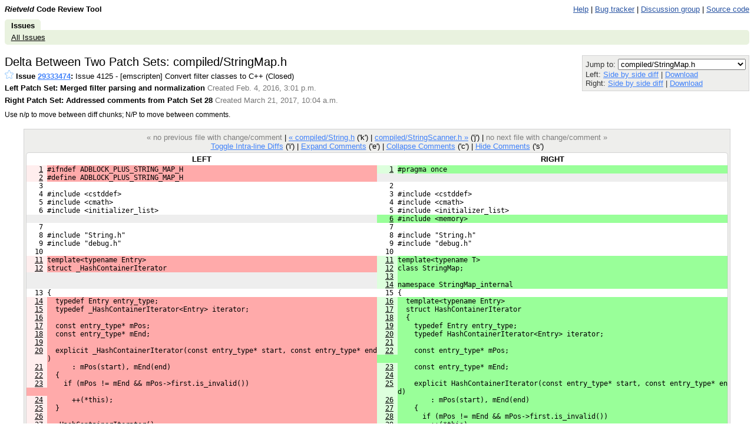

--- FILE ---
content_type: text/html; charset=utf-8
request_url: https://codereview.adblockplus.org/29333474/diff2/29335601%253A29390578/compiled/StringMap.h@context=10&column_width=80.html
body_size: 158335
content:
<!DOCTYPE html PUBLIC "-//W3C//DTD HTML 4.01 Transitional//EN"
  "http://www.w3.org/TR/html4/loose.dtd">
<html>
<head>
  <meta http-equiv="Content-Type" content="text/html; charset=utf-8" />
  <title>
    
    compiled/StringMap.h -
    
      Issue 29333474: Issue 4125 - [emscripten] Convert filter classes to C++ -
    
    Code Review
  </title>
  <link rel="icon" href="../../../../static/favicon.ico" />
  <link type="text/css" rel="stylesheet"
        href="../../../../static/styles.css@v=.css" />
  <script type="text/javascript"
        src="../../../../static/script.js@v="></script>
  <link rel="alternate" type="application/atom+xml"
   	title="Recent Issues"
   	href="https://codereview.adblockplus.org/rss/all" />
   
     <link rel="alternate" type="application/atom+xml"
   	  title="Issues created by me"
   	  href="https://codereview.adblockplus.org/rss/mine/kzar" />
     <link rel="alternate" type="application/atom+xml"
   	  title="Issues reviewable by me"
   	  href="https://codereview.adblockplus.org/rss/reviews/kzar" />
     <link rel="alternate" type="application/atom+xml"
   	  title="Issues closed by me"
   	  href="https://codereview.adblockplus.org/rss/closd/kzar" />
   
   
     <link rel="alternate" type="application/atom+xml"
 	    title="Issue 29333474"
 	    href="https://codereview.adblockplus.org/rss/issue/29333474" />
   

   <!-- head block to insert js/css for forms processing -->
   
   <!-- /head -->
</head>
<body onunload="M_unloadPage();">

<!-- Begin help window -->
<script type="text/javascript"><!--
var xsrfToken = 'f53b8d5897a1267fd40f3c20fa6d31a3';
var helpDisplayed = false;
document.onclick = M_clickCommon;
var media_url = "/static/";
var base_url = "/";

var publish_link = "/29333474/publish";

// -->
</script>
<div id="help" style="display: none;">

<div style="font-size: medium; text-align: center;">Keyboard Shortcuts</div>
<hr />
<table class="shortcuts">
  <tr valign="top">
    <td>
      <table>
        <tr>
          <td></td><th>File</th>
        </tr>
        <tr>
          <td><span>u</span> <b>:</b></td><td>up to issue</td>
        </tr>
        <tr>
          <td><span>m</span> <b>:</b></td><td>publish + mail comments</td>
        </tr>
	<tr>
	  <td><span>M</span> <b>:</b></td><td>edit review message</td>
	</tr>
        <tr>
          <td><span>j</span> / <span>k</span> <b>:</b></td><td>jump to file after / before current file</td>
        </tr>
        <tr>
          <td><span>J</span> / <span>K</span> <b>:</b></td><td>jump to next file with a comment after / before current file</td>
        </tr>
        <tr>
          <td></td><th>Side-by-side diff</th>
        </tr>
        <tr>
          <td><span>i</span> <b>:</b></td><td>toggle intra-line diffs</td>
        </tr>
        <tr>
          <td><span>e</span> <b>:</b></td><td>expand all comments</td>
        </tr>
        <tr>
          <td><span>c</span> <b>:</b></td><td>collapse all comments</td>
        </tr>
        <tr>
          <td><span>s</span> <b>:</b></td><td>toggle showing all comments</td>
        </tr>
        <tr>
          <td><span>n</span> / <span>p</span> <b>:</b></td><td>next / previous diff chunk or comment</td>
        </tr>
        <tr>
          <td><span>N</span> / <span>P</span> <b>:</b></td><td>next / previous comment</td>
        </tr>
        <tr>
          <td><span>&lt;Up&gt;</span> / <span>&lt;Down&gt;</span> <b>:</b></td><td>next / previous line</td>
        </tr>
        <tr>
          <td><span>&lt;Enter&gt;</span> <b>:</b></td><td>respond to / edit current comment</td>
        </tr>
        <tr>
          <td><span>d</span> <b>:</b></td><td>mark current comment as done</td>
        </tr>
      </table>
    </td>
    <td>
      <table>
        <tr>
         <td></td><th>Issue</th>
        </tr>
        <tr>
          <td><span>u</span> <b>:</b></td><td>up to list of issues</td>
        </tr>
        <tr>
          <td><span>m</span> <b>:</b></td><td>publish + mail comments</td>
        </tr>
	<tr>
	  <td><span>j</span> / <span>k</span> <b>:</b></td><td>jump to patch after / before current patch</td>
	</tr>
	<tr>
	  <td><span>o</span> / <span>&lt;Enter&gt;</span> <b>:</b></td><td>open current patch in side-by-side view</td>
	</tr>
	<tr>
	  <td><span>i</span> <b>:</b></td><td>open current patch in unified diff view</td>
	</tr>
        <tr><td>&nbsp;</td></tr>
        <tr><td></td><th>Issue List</th></tr>
        <tr>
          <td><span>j</span> / <span>k</span> <b>:</b></td><td>jump to issue after / before current issue</td>
        </tr>
        <tr>
          <td><span>o</span> / <span>&lt;Enter&gt;</span> <b>:</b></td><td>open current issue</td>
        </tr>
        <tr>
	  <td><span>#</span> <b>:</b></td>
	  <td>close issue</td>
	</tr>
        <tr><td>&nbsp;</td></tr>
        <tr>
          <td></td><th>Comment/message editing</th>
        </tr>
        <tr>
          <td><span>&lt;Ctrl&gt;</span> + <span>s</span> or <span>&lt;Ctrl&gt;</span> + <span>Enter</span> <b>:</b></td><td>save comment</td>
        </tr>
        <tr>
          <td><span>&lt;Esc&gt;</span> <b>:</b></td><td>cancel edit</td>
        </tr>
      </table>
    </td>
  </tr>

</table>
</div>
<!-- End help window -->

<div align="right">

<div style="float:left; font-weight:bold"><i>Rietveld</i> Code Review Tool</div>




<a class="novisit" target="_blank"
   href="https://github.com/rietveld-codereview/rietveld/wiki">Help</a>
|
<a class="novisit" target="_blank"
   href="https://github.com/rietveld-codereview/rietveld/issues">Bug tracker</a>
|
<a class="novisit" target="_blank"
   href="http://groups.google.com/group/codereview-discuss">Discussion group</a>
|
<a class="novisit" target="_blank"
   href="https://github.com/rietveld-codereview/rietveld">Source code</a>


</div>

<div class="mainmenu">
  
  <a href="../../../../index.html" class="active">Issues</a>

</div>
<div class="mainmenu2">
  
  <a class="novisit" href="../../../../index.html">All Issues</a>

</div>

<div>


<script language="JavaScript" type="text/javascript"><!--
document.onkeydown = M_keyDown;

logged_in = true;

// -->
</script>


<!-- Form used by in-line comment JS; XXX filled in by JS code -->
<form id="dainlineform" style="display: none;"
      action="https://codereview.adblockplus.org/inline_draft" method="post">
  <div class="comment-border">
    <input type="hidden" name="snapshot" value="XXX">
    <input type="hidden" name="lineno" value="XXX">
    <input type="hidden" name="side" value="XXX">
    <input type="hidden" name="issue" value="29333474">
    
    <input type="hidden" name="ps_left" value="29335601">
    <input type="hidden" name="patch_left" value="29335623">
    <input type="hidden" name="ps_right" value="29390578">
    <input type="hidden" name="patch_right" value="29390604">
    
    <textarea name="text" cols="60" rows="5"></textarea><br>
    <input type="submit" name="save" value="Save"
           onclick="return M_submitInlineComment(this.form);">
    <input type="reset" name="cancel" value="Cancel"
           onclick="M_removeTempInlineComment(this.form)">
  </div>
  <div class="comment-border" style="padding: 0pt;"></div>
</form>
<a id="resizer" style="display:none;cursor:pointer"><img src="../../../../static/zippyplus.gif"></a>


<div style="float: left;">
  <h2 style="margin-bottom: 0em; margin-top: 0em;">Delta Between Two Patch Sets: compiled/StringMap.h</h2>
  <div style="margin-top: .2em;">
    <span id="issue-star-29333474">
  
    
      <a href="javascript:M_addIssueStar(29333474)">
	<img src="../../../../static/star-dark.gif" width="15" height="15" border="0"></a>
    
  
</span>

    <b>Issue <a href="../../../index.html" onmouseover="M_showPopUp(this, 'popup-issue');" id="upCL">29333474</a>:</b>
  Issue 4125 - [emscripten] Convert filter classes to C++  (Closed) 
  </div>
  <div style="margin-top: .4em;">
    <b>Left Patch Set: Merged filter parsing and normalization</b>
    <span class="extra">
    Created Feb. 4, 2016, 3:01 p.m.
    
    </span>
  </div>
  <div style="margin-top: .4em;">
    <b>Right Patch Set: Addressed comments from Patch Set 28</b>
    <span class="extra">
    Created March 21, 2017, 10:04 a.m.
    
    </span>
  </div>
  <div style="margin-top: .4em">
    <table>
      <tr>
        <td>Left:</td>
        <td>
          <select name="left" id="left">
            <option value="-1">Base</option>
            
            <option value="29333475" >Patch Set 1: None</option>
            
            <option value="29333659" >Patch Set 2: Fixed some bugs and exposed/tested more properties</option>
            
            <option value="29333761" >Patch Set 3: Using embind</option>
            
            <option value="29333880" >Patch Set 4: Back to manual approach for API</option>
            
            <option value="29333932" >Patch Set 5: Now passing all filter matching tests (without filter options)</option>
            
            <option value="29334047" >Patch Set 6: Almost complete implementation, missing CSS property filters</option>
            
            <option value="29334081" >Patch Set 7: How with CSS property filters</option>
            
            <option value="29334117" >Patch Set 8: Minor improvements</option>
            
            <option value="29334828" >Patch Set 9: Improved performance</option>
            
            <option value="29334928" >Patch Set 10: Fixed annotation for hash buffers</option>
            
            <option value="29334991" >Patch Set 11: Replaced shared_ptr by boost-like intrusive_ptr</option>
            
            <option value="29335042" >Patch Set 12: Call parameters in JS wrappers generated statically</option>
            
            <option value="29335189" >Patch Set 13: Reworked JS binding generation</option>
            
            <option value="29335349" >Patch Set 14: Addressed comments, made String class slightly more sane, slightly cleaned up bindings.cpp</option>
            
            <option value="29335601" selected="selected">Patch Set 15: Merged filter parsing and normalization</option>
            
            <option value="29335714" >Patch Set 16: Split up String class into two, cleaned up RegExpFilter methods</option>
            
            <option value="29335829" >Patch Set 17: Minor improvements</option>
            
            <option value="29336116" >Patch Set 18: Optimized hash lookup performance a bit</option>
            
            <option value="29336598" >Patch Set 19: Rebased, addressed comments, changed StringMap::find() return value</option>
            
            <option value="29336641" >Patch Set 20: Replaced old filter classes unit tests completely</option>
            
            <option value="29337508" >Patch Set 21: Addressed Sergei`s comments again and added some asserts</option>
            
            <option value="29337572" >Patch Set 22: Addressed Sergei`s comments again</option>
            
            <option value="29337615" >Patch Set 23: Renamed bindings.h into bindings.ipp</option>
            
            <option value="29345688" >Patch Set 24: Got rid of extra output in bindings.js file</option>
            
            <option value="29364221" >Patch Set 25: Updated unit test framework to the current state of the repository</option>
            
            <option value="29366890" >Patch Set 26: Addressed comments from Patch Set 24</option>
            
            <option value="29382572" >Patch Set 27: Addressed comments from Patch Set 26</option>
            
            <option value="29383674" >Patch Set 28: Properly determine ref_counted offset instead of assuming that it is zero</option>
            
            <option value="29390578" >Patch Set 29: Addressed comments from Patch Set 28</option>
            
          </select>
        </td>
        <td rowspan="2"><input type="button" value="Go" onclick="M_navigateDiff(29333474, 'compiled/StringMap.h')"></td>
      </tr>
      <tr>
        <td>Right:</td>
        <td>
          <select name="right" id="right">
            
            <option value="29333475" >Patch Set 1: None</option>
            
            <option value="29333659" >Patch Set 2: Fixed some bugs and exposed/tested more properties</option>
            
            <option value="29333761" >Patch Set 3: Using embind</option>
            
            <option value="29333880" >Patch Set 4: Back to manual approach for API</option>
            
            <option value="29333932" >Patch Set 5: Now passing all filter matching tests (without filter options)</option>
            
            <option value="29334047" >Patch Set 6: Almost complete implementation, missing CSS property filters</option>
            
            <option value="29334081" >Patch Set 7: How with CSS property filters</option>
            
            <option value="29334117" >Patch Set 8: Minor improvements</option>
            
            <option value="29334828" >Patch Set 9: Improved performance</option>
            
            <option value="29334928" >Patch Set 10: Fixed annotation for hash buffers</option>
            
            <option value="29334991" >Patch Set 11: Replaced shared_ptr by boost-like intrusive_ptr</option>
            
            <option value="29335042" >Patch Set 12: Call parameters in JS wrappers generated statically</option>
            
            <option value="29335189" >Patch Set 13: Reworked JS binding generation</option>
            
            <option value="29335349" >Patch Set 14: Addressed comments, made String class slightly more sane, slightly cleaned up bindings.cpp</option>
            
            <option value="29335601" >Patch Set 15: Merged filter parsing and normalization</option>
            
            <option value="29335714" >Patch Set 16: Split up String class into two, cleaned up RegExpFilter methods</option>
            
            <option value="29335829" >Patch Set 17: Minor improvements</option>
            
            <option value="29336116" >Patch Set 18: Optimized hash lookup performance a bit</option>
            
            <option value="29336598" >Patch Set 19: Rebased, addressed comments, changed StringMap::find() return value</option>
            
            <option value="29336641" >Patch Set 20: Replaced old filter classes unit tests completely</option>
            
            <option value="29337508" >Patch Set 21: Addressed Sergei`s comments again and added some asserts</option>
            
            <option value="29337572" >Patch Set 22: Addressed Sergei`s comments again</option>
            
            <option value="29337615" >Patch Set 23: Renamed bindings.h into bindings.ipp</option>
            
            <option value="29345688" >Patch Set 24: Got rid of extra output in bindings.js file</option>
            
            <option value="29364221" >Patch Set 25: Updated unit test framework to the current state of the repository</option>
            
            <option value="29366890" >Patch Set 26: Addressed comments from Patch Set 24</option>
            
            <option value="29382572" >Patch Set 27: Addressed comments from Patch Set 26</option>
            
            <option value="29383674" >Patch Set 28: Properly determine ref_counted offset instead of assuming that it is zero</option>
            
            <option value="29390578" selected="selected">Patch Set 29: Addressed comments from Patch Set 28</option>
            
          </select>
        </td>
      </tr>
    </table>
  </div>
  <div style="margin-top: .4em;" class="help">
    Use n/p to move between diff chunks;
    N/P to move between comments.
  </div>
</div>
<div style="float: right; color: #333333; background-color: #eeeeec; border: 1px solid lightgray; -moz-border-radius: 5px 5px 5px 5px; padding: 5px;">
  <div><form method="GET" action="StringMap.h@context=10&amp;column_width=80.html">
</form>
</div>
  <div>
    Jump to: <select onchange="M_jumpToPatch(this, 29333474, '29335601:29390578', false, 'diff2');">
      
        <option value=".gitignore"
         >.gitignore</option>
      
        <option value=".hgignore"
         >.hgignore</option>
      
        <option value="README.md"
         >README.md</option>
      
        <option value="compile"
         >compile</option>
      
        <option value="compiled/ActiveFilter.h"
         >compiled/ActiveFilter.h</option>
      
        <option value="compiled/ActiveFilter.cpp"
         >compiled/ActiveFilter.cpp</option>
      
        <option value="compiled/BlockingFilter.h"
         >compiled/BlockingFilter.h</option>
      
        <option value="compiled/BlockingFilter.cpp"
         >compiled/BlockingFilter.cpp</option>
      
        <option value="compiled/CSSPropertyFilter.h"
         >compiled/CSSPropertyFilter.h</option>
      
        <option value="compiled/CSSPropertyFilter.cpp"
         >compiled/CSSPropertyFilter.cpp</option>
      
        <option value="compiled/CommentFilter.h"
         >compiled/CommentFilter.h</option>
      
        <option value="compiled/CommentFilter.cpp"
         >compiled/CommentFilter.cpp</option>
      
        <option value="compiled/ElemHideBase.h"
         >compiled/ElemHideBase.h</option>
      
        <option value="compiled/ElemHideBase.cpp"
         >compiled/ElemHideBase.cpp</option>
      
        <option value="compiled/ElemHideException.h"
         >compiled/ElemHideException.h</option>
      
        <option value="compiled/ElemHideException.cpp"
         >compiled/ElemHideException.cpp</option>
      
        <option value="compiled/ElemHideFilter.h"
         >compiled/ElemHideFilter.h</option>
      
        <option value="compiled/ElemHideFilter.cpp"
         >compiled/ElemHideFilter.cpp</option>
      
        <option value="compiled/Filter.h"
         >compiled/Filter.h</option>
      
        <option value="compiled/Filter.cpp"
         >compiled/Filter.cpp</option>
      
        <option value="compiled/InvalidFilter.h"
         >compiled/InvalidFilter.h</option>
      
        <option value="compiled/InvalidFilter.cpp"
         >compiled/InvalidFilter.cpp</option>
      
        <option value="compiled/RegExpFilter.h"
         >compiled/RegExpFilter.h</option>
      
        <option value="compiled/RegExpFilter.cpp"
         >compiled/RegExpFilter.cpp</option>
      
        <option value="compiled/String.h"
         >compiled/String.h</option>
      
        <option value="compiled/StringMap.h"
          selected="selected">compiled/StringMap.h</option>
      
        <option value="compiled/StringScanner.h"
         >compiled/StringScanner.h</option>
      
        <option value="compiled/WhitelistFilter.h"
         >compiled/WhitelistFilter.h</option>
      
        <option value="compiled/WhitelistFilter.cpp"
         >compiled/WhitelistFilter.cpp</option>
      
        <option value="compiled/bindings.cpp"
         >compiled/bindings.cpp</option>
      
        <option value="compiled/bindings.ipp"
         >compiled/bindings.ipp</option>
      
        <option value="compiled/debug.h"
         >compiled/debug.h</option>
      
        <option value="compiled/intrusive_ptr.h"
         >compiled/intrusive_ptr.h</option>
      
        <option value="compiled/shell.js"
         >compiled/shell.js</option>
      
        <option value="compiled/traceInit.cpp"
         >compiled/traceInit.cpp</option>
      
        <option value="lib/filterClasses.js"
         >lib/filterClasses.js</option>
      
        <option value="lib/filterClassesNew.js"
         >lib/filterClassesNew.js</option>
      
        <option value="lib/filterNotifier.js"
         >lib/filterNotifier.js</option>
      
        <option value="lib/subscriptionClasses.js"
         >lib/subscriptionClasses.js</option>
      
        <option value="package.json"
         >package.json</option>
      
        <option value="test/_common.js"
         >test/_common.js</option>
      
        <option value="test/domainRestrictions.js"
         >test/domainRestrictions.js</option>
      
        <option value="test/filterClasses.js"
         >test/filterClasses.js</option>
      
        <option value="test/regexpFilters_matching.js"
         >test/regexpFilters_matching.js</option>
      
        <option value="test/stub-modules/info.js"
         >test/stub-modules/info.js</option>
      
        <option value="test/subscriptionClasses.js"
         >test/subscriptionClasses.js</option>
      
        <option value="test_runner.js"
         >test_runner.js</option>
      
    </select>
  </div>
  <div>
    
    Left: <a href="../../../diff/29335601/compiled/StringMap.h@context=10&amp;column_width=80.html"
             title="View regular side by side diff">Side by side diff</a>
          |
          <a href="../../../../download/issue29333474_29335601_29335623.diff"
             title="Download patch for compiled/StringMap.h">Download</a>
          <br/>
    
    
    Right: <a href="../../../diff/29390578/compiled/StringMap.h@context=10&amp;column_width=80.html"
              title="View regular side by side diff">Side by side diff</a>
           |
           <a href="../../../../download/issue29333474_29390578_29390604.diff"
             title="Download patch for compiled/StringMap.h">Download</a>
    
  </div>
</div>
<div style="clear: both;"></div>


<div class="code" style="margin-top: 1.3em; display: table; margin-left: auto; margin-right: auto;">
<div class="codenav">


<span class="disabled">&laquo; no previous file with change/comment</span>
|

<a id="prevFile"
   href="String.h@context=10&amp;column_width=80.html">
&laquo; compiled/String.h</a> ('k')
|

<link rel="prerender"
   href="StringScanner.h@context=10&amp;column_width=80.html"></link>
<a id="nextFile"
   href="StringScanner.h@context=10&amp;column_width=80.html">
compiled/StringScanner.h &raquo;</a> ('j')
|

<span class="disabled">no next file with change/comment &raquo;</span>
<br/>
<a href="javascript:if (intraLineDiff) intraLineDiff.toggle()">
Toggle Intra-line Diffs</a> ('i')
|
<a href="javascript:M_expandAllInlineComments()">Expand Comments</a> ('e')
|
<a href="javascript:M_collapseAllInlineComments()">Collapse Comments</a> ('c')
|
<a name="show-all-inline"
   style="display:none"
   href="javascript:M_showAllInlineComments()">Show Comments</a>
<a name="hide-all-inline"
   href="javascript:M_hideAllInlineComments()">Hide Comments</a> ('s')
</div>
<div style="position:relative" id="table-top">

<span id="hook-sel" style="display:none;"></span>

<table border="0" cellpadding="0" cellspacing="0" id="thecode"
       ondblclick="M_handleTableDblClick(event)"
       ontouchstart="M_handleTableTouchStart(event)"
       ontouchmove="M_handleTableTouchMove(event)"
       ontouchend="M_handleTableTouchEnd(event)"
       width="100%">

<tr><th>LEFT</th><th>RIGHT</th></tr>


<tr name="hook" id="pair-1"><td class="oldreplace1" id="oldcode1"><span class="oldlight">   <u>1</u> </span><span class="olddark">#ifndef ADBLOCK_PLUS_STRING_MAP_H</span></td><td class="newreplace1" id="newcode1"><span class="newlight">   <u>1</u> </span><span class="newdark">#pragma once</span></td></tr>
<tr class="inline-comments"><td id="old-line-1"></td><td id="new-line-1"></td></tr>
<tr id="pair-2"><td class="oldreplace1" id="oldcode2"><span class="oldlight">   <u>2</u> </span><span class="olddark">#define ADBLOCK_PLUS_STRING_MAP_H</span></td><td class="newblank"></td></tr>
<tr class="inline-comments"><td id="old-line-2"></td><td></td></tr>
<tr id="pair-3"><td class="oldequal" id="oldcode3">   3 </td><td class="newequal" id="newcode2">   2 </td></tr>
<tr class="inline-comments"><td id="old-line-3"></td><td id="new-line-2"></td></tr>
<tr id="pair-4"><td class="oldequal" id="oldcode4">   4 #include &lt;cstddef&gt;</td><td class="newequal" id="newcode3">   3 #include &lt;cstddef&gt;</td></tr>
<tr class="inline-comments"><td id="old-line-4"></td><td id="new-line-3"></td></tr>
<tr id="pair-5"><td class="oldequal" id="oldcode5">   5 #include &lt;cmath&gt;</td><td class="newequal" id="newcode4">   4 #include &lt;cmath&gt;</td></tr>
<tr class="inline-comments"><td id="old-line-5"></td><td id="new-line-4"></td></tr>
<tr id="pair-6"><td class="oldequal" id="oldcode6">   6 #include &lt;initializer_list&gt;</td><td class="newequal" id="newcode5">   5 #include &lt;initializer_list&gt;</td></tr>
<tr class="inline-comments"><td id="old-line-6"></td><td id="new-line-5"></td></tr>
<tr name="hook" id="pair-7"><td class="oldblank"></td><td class="newinsert" id="newcode6">   <u>6</u> #include &lt;memory&gt;</td></tr>
<tr class="inline-comments"><td></td><td id="new-line-6"></td></tr>
<tr id="pair-8"><td class="oldequal" id="oldcode7">   7 </td><td class="newequal" id="newcode7">   7 </td></tr>
<tr class="inline-comments"><td id="old-line-7"></td><td id="new-line-7"></td></tr>
<tr id="pair-9"><td class="oldequal" id="oldcode8">   8 #include "String.h"</td><td class="newequal" id="newcode8">   8 #include "String.h"</td></tr>
<tr class="inline-comments"><td id="old-line-8"></td><td id="new-line-8"></td></tr>
<tr id="pair-10"><td class="oldequal" id="oldcode9">   9 #include "debug.h"</td><td class="newequal" id="newcode9">   9 #include "debug.h"</td></tr>
<tr class="inline-comments"><td id="old-line-9"></td><td id="new-line-9"></td></tr>
<tr id="pair-11"><td class="oldequal" id="oldcode10">  10 </td><td class="newequal" id="newcode10">  10 </td></tr>
<tr class="inline-comments"><td id="old-line-10"></td><td id="new-line-10"></td></tr>
<tr name="hook" id="pair-12"><td class="oldreplace1" id="oldcode11"><span class="oldlight">  <u>11</u> </span><span class="olddark">template&lt;typename Entry&gt;</span></td><td class="newreplace1" id="newcode11"><span class="newlight">  <u>11</u> </span><span class="newdark">template&lt;typename T&gt;</span></td></tr>
<tr class="inline-comments"><td id="old-line-11"></td><td id="new-line-11"></td></tr>
<tr id="pair-13"><td class="oldreplace1" id="oldcode12"><span class="oldlight">  <u>12</u> </span><span class="olddark">struct _HashContainerIterator</span></td><td class="newreplace1" id="newcode12"><span class="newlight">  <u>12</u> </span><span class="newdark">class StringMap;</span></td></tr>
<tr class="inline-comments"><td id="old-line-12"></td><td id="new-line-12"></td></tr>
<tr id="pair-14"><td class="oldblank"></td><td class="newreplace1" id="newcode13"><span class="newlight">  <u>13</u> </span></td></tr>
<tr class="inline-comments"><td></td><td id="new-line-13"></td></tr>
<tr id="pair-15"><td class="oldblank"></td><td class="newreplace1" id="newcode14"><span class="newlight">  <u>14</u> </span><span class="newdark">namespace StringMap_internal</span></td></tr>
<tr class="inline-comments"><td></td><td id="new-line-14"></td></tr>
<tr id="pair-16"><td class="oldequal" id="oldcode13">  13 {</td><td class="newequal" id="newcode15">  15 {</td></tr>
<tr class="inline-comments"><td id="old-line-13"></td><td id="new-line-15"></td></tr>
<tr name="hook" id="pair-17"><td class="oldreplace1" id="oldcode14"><span class="oldlight">  <u>14</u> </span><span class="olddark">  typedef Entry entry_type;</span></td><td class="newreplace1" id="newcode16"><span class="newlight">  <u>16</u> </span><span class="newdark">  template&lt;typename Entry&gt;</span></td></tr>
<tr class="inline-comments"><td id="old-line-14"></td><td id="new-line-16"></td></tr>
<tr id="pair-18"><td class="oldreplace1" id="oldcode15"><span class="oldlight">  <u>15</u> </span><span class="olddark">  typedef _HashContainerIterator&lt;Entry&gt; iterator;</span></td><td class="newreplace1" id="newcode17"><span class="newlight">  <u>17</u> </span><span class="newdark">  struct HashContainerIterator</span></td></tr>
<tr class="inline-comments"><td id="old-line-15"></td><td id="new-line-17"></td></tr>
<tr id="pair-19"><td class="oldreplace1" id="oldcode16"><span class="oldlight">  <u>16</u> </span></td><td class="newreplace1" id="newcode18"><span class="newlight">  <u>18</u> </span><span class="newdark">  {</span></td></tr>
<tr class="inline-comments"><td id="old-line-16"></td><td id="new-line-18"></td></tr>
<tr id="pair-20"><td class="oldreplace1" id="oldcode17"><span class="oldlight">  <u>17</u> </span><span class="olddark">  const entry_type* mPos;</span></td><td class="newreplace1" id="newcode19"><span class="newlight">  <u>19</u> </span><span class="newdark">    typedef Entry entry_type;</span></td></tr>
<tr class="inline-comments"><td id="old-line-17"></td><td id="new-line-19"></td></tr>
<tr id="pair-21"><td class="oldreplace1" id="oldcode18"><span class="oldlight">  <u>18</u> </span><span class="olddark">  const entry_type* mEnd;</span></td><td class="newreplace1" id="newcode20"><span class="newlight">  <u>20</u> </span><span class="newdark">    typedef HashContainerIterator&lt;Entry&gt; iterator;</span></td></tr>
<tr class="inline-comments"><td id="old-line-18"></td><td id="new-line-20"></td></tr>
<tr id="pair-22"><td class="oldreplace1" id="oldcode19"><span class="oldlight">  <u>19</u> </span></td><td class="newreplace1" id="newcode21"><span class="newlight">  <u>21</u> </span></td></tr>
<tr class="inline-comments"><td id="old-line-19"></td><td id="new-line-21"></td></tr>
<tr id="pair-23"><td class="oldreplace1" id="oldcode20"><span class="oldlight">  <u>20</u> </span><span class="olddark">  explicit _HashContainerIterator(const entry_type* start, const entry_type* end</span>
<span class="oldlight">     </span><span class="olddark">)</span></td><td class="newreplace1" id="newcode22"><span class="newlight">  <u>22</u> </span><span class="newdark">    const entry_type* mPos;</span></td></tr>
<tr class="inline-comments"><td id="old-line-20"></td><td id="new-line-22"></td></tr>
<tr id="pair-24"><td class="oldreplace1" id="oldcode21"><span class="oldlight">  <u>21</u> </span><span class="olddark">      : mPos(start), mEnd(end)</span></td><td class="newreplace1" id="newcode23"><span class="newlight">  <u>23</u> </span><span class="newdark">    const entry_type* mEnd;</span></td></tr>
<tr class="inline-comments"><td id="old-line-21"></td><td id="new-line-23"></td></tr>
<tr id="pair-25"><td class="oldreplace1" id="oldcode22"><span class="oldlight">  <u>22</u> </span><span class="olddark">  {</span></td><td class="newreplace1" id="newcode24"><span class="newlight">  <u>24</u> </span></td></tr>
<tr class="inline-comments"><td id="old-line-22"></td><td id="new-line-24"></td></tr>
<tr id="pair-26"><td class="oldreplace1" id="oldcode23"><span class="oldlight">  <u>23</u> </span><span class="olddark">    if (mPos != mEnd &amp;&amp; mPos-&gt;first.is_invalid())</span></td><td class="newreplace1" id="newcode25"><span class="newlight">  <u>25</u> </span><span class="newdark">    explicit HashContainerIterator(const entry_type* start, const entry_type* en</span>
<span class="newlight">     </span><span class="newdark">d)</span></td></tr>
<tr class="inline-comments"><td id="old-line-23"></td><td id="new-line-25"></td></tr>
<tr id="pair-27"><td class="oldreplace1" id="oldcode24"><span class="oldlight">  <u>24</u> </span><span class="olddark">      ++(*this);</span></td><td class="newreplace1" id="newcode26"><span class="newlight">  <u>26</u> </span><span class="newdark">        : mPos(start), mEnd(end)</span></td></tr>
<tr class="inline-comments"><td id="old-line-24"></td><td id="new-line-26"></td></tr>
<tr id="pair-28"><td class="oldreplace1" id="oldcode25"><span class="oldlight">  <u>25</u> </span><span class="olddark">  }</span></td><td class="newreplace1" id="newcode27"><span class="newlight">  <u>27</u> </span><span class="newdark">    {</span></td></tr>
<tr class="inline-comments"><td id="old-line-25"></td><td id="new-line-27"></td></tr>
<tr id="pair-29"><td class="oldreplace1" id="oldcode26"><span class="oldlight">  <u>26</u> </span></td><td class="newreplace1" id="newcode28"><span class="newlight">  <u>28</u> </span><span class="newdark">      if (mPos != mEnd &amp;&amp; mPos-&gt;first.is_invalid())</span></td></tr>
<tr class="inline-comments"><td id="old-line-26"></td><td id="new-line-28"></td></tr>
<tr id="pair-30"><td class="oldreplace1" id="oldcode27"><span class="oldlight">  <u>27</u> </span><span class="olddark">  _HashContainerIterator()</span></td><td class="newreplace1" id="newcode29"><span class="newlight">  <u>29</u> </span><span class="newdark">        ++(*this);</span></td></tr>
<tr class="inline-comments"><td id="old-line-27"></td><td id="new-line-29"></td></tr>
<tr id="pair-31"><td class="oldreplace1" id="oldcode28"><span class="oldlight">  <u>28</u> </span><span class="olddark">  {</span></td><td class="newreplace1" id="newcode30"><span class="newlight">  <u>30</u> </span><span class="newdark">    }</span></td></tr>
<tr class="inline-comments"><td id="old-line-28"></td><td id="new-line-30"></td></tr>
<tr id="pair-32"><td class="oldreplace1" id="oldcode29"><span class="oldlight">  <u>29</u> </span><span class="olddark">  }</span></td><td class="newreplace1" id="newcode31"><span class="newlight">  <u>31</u> </span></td></tr>
<tr class="inline-comments"><td id="old-line-29"></td><td id="new-line-31"></td></tr>
<tr id="pair-33"><td class="oldreplace1" id="oldcode30"><span class="oldlight">  <u>30</u> </span></td><td class="newreplace1" id="newcode32"><span class="newlight">  <u>32</u> </span><span class="newdark">    const entry_type&amp; operator*() const</span></td></tr>
<tr class="inline-comments"><td id="old-line-30"></td><td id="new-line-32"></td></tr>
<tr id="pair-34"><td class="oldreplace1" id="oldcode31"><span class="oldlight">  <u>31</u> </span><span class="olddark">  const entry_type&amp; operator*() const</span></td><td class="newreplace1" id="newcode33"><span class="newlight">  <u>33</u> </span><span class="newdark">    {</span></td></tr>
<tr class="inline-comments"><td id="old-line-31"></td><td id="new-line-33"></td></tr>
<tr id="pair-35"><td class="oldreplace1" id="oldcode32"><span class="oldlight">  <u>32</u> </span><span class="olddark">  {</span></td><td class="newreplace1" id="newcode34"><span class="newlight">  <u>34</u> </span><span class="newdark">      return *mPos;</span></td></tr>
<tr class="inline-comments"><td id="old-line-32"></td><td id="new-line-34"></td></tr>
<tr id="pair-36"><td class="oldreplace1" id="oldcode33"><span class="oldlight">  <u>33</u> </span><span class="olddark">    return *mPos;</span></td><td class="newreplace1" id="newcode35"><span class="newlight">  <u>35</u> </span><span class="newdark">    }</span></td></tr>
<tr class="inline-comments"><td id="old-line-33"></td><td id="new-line-35"></td></tr>
<tr id="pair-37"><td class="oldreplace1" id="oldcode34"><span class="oldlight">  <u>34</u> </span><span class="olddark">  }</span></td><td class="newreplace1" id="newcode36"><span class="newlight">  <u>36</u> </span></td></tr>
<tr class="inline-comments"><td id="old-line-34"></td><td id="new-line-36"></td></tr>
<tr id="pair-38"><td class="oldreplace1" id="oldcode35"><span class="oldlight">  <u>35</u> </span></td><td class="newreplace1" id="newcode37"><span class="newlight">  <u>37</u> </span><span class="newdark">    const entry_type* operator-&gt;() const</span></td></tr>
<tr class="inline-comments"><td id="old-line-35"></td><td id="new-line-37"></td></tr>
<tr id="pair-39"><td class="oldreplace1" id="oldcode36"><span class="oldlight">  <u>36</u> </span><span class="olddark">  const entry_type* operator-&gt;() const</span></td><td class="newreplace1" id="newcode38"><span class="newlight">  <u>38</u> </span><span class="newdark">    {</span></td></tr>
<tr class="inline-comments"><td id="old-line-36"></td><td id="new-line-38"></td></tr>
<tr id="pair-40"><td class="oldreplace1" id="oldcode37"><span class="oldlight">  <u>37</u> </span><span class="olddark">  {</span></td><td class="newreplace1" id="newcode39"><span class="newlight">  <u>39</u> </span><span class="newdark">      return mPos;</span></td></tr>
<tr class="inline-comments"><td id="old-line-37"></td><td id="new-line-39"></td></tr>
<tr id="pair-41"><td class="oldreplace1" id="oldcode38"><span class="oldlight">  <u>38</u> </span><span class="olddark">    return mPos;</span></td><td class="newreplace1" id="newcode40"><span class="newlight">  <u>40</u> </span><span class="newdark">    }</span></td></tr>
<tr class="inline-comments"><td id="old-line-38"></td><td id="new-line-40"></td></tr>
<tr id="pair-42"><td class="oldreplace1" id="oldcode39"><span class="oldlight">  <u>39</u> </span><span class="olddark">  }</span></td><td class="newreplace1" id="newcode41"><span class="newlight">  <u>41</u> </span></td></tr>
<tr class="inline-comments"><td id="old-line-39"></td><td id="new-line-41"></td></tr>
<tr id="pair-43"><td class="oldreplace1" id="oldcode40"><span class="oldlight">  <u>40</u> </span></td><td class="newreplace1" id="newcode42"><span class="newlight">  <u>42</u> </span><span class="newdark">    iterator&amp; operator++()</span></td></tr>
<tr class="inline-comments"><td id="old-line-40"></td><td id="new-line-42"></td></tr>
<tr id="pair-44"><td class="oldreplace1" id="oldcode41"><span class="oldlight">  <u>41</u> </span><span class="olddark">  iterator&amp; operator++()</span></td><td class="newreplace1" id="newcode43"><span class="newlight">  <u>43</u> </span><span class="newdark">    {</span></td></tr>
<tr class="inline-comments"><td id="old-line-41"></td><td id="new-line-43"></td></tr>
<tr id="pair-45"><td class="oldreplace1" id="oldcode42"><span class="oldlight">  <u>42</u> </span><span class="olddark">  {</span></td><td class="newreplace1" id="newcode44"><span class="newlight">  <u>44</u> </span><span class="newdark">      do {</span></td></tr>
<tr class="inline-comments"><td id="old-line-42"></td><td id="new-line-44"></td></tr>
<tr id="pair-46"><td class="oldreplace1" id="oldcode43"><span class="oldlight">  <u>43</u> </span><span class="olddark">    do {</span></td><td class="newreplace1" id="newcode45"><span class="newlight">  <u>45</u> </span><span class="newdark">        ++mPos;</span></td></tr>
<tr class="inline-comments"><td id="old-line-43"></td><td id="new-line-45"></td></tr>
<tr id="pair-47"><td class="oldreplace1" id="oldcode44"><span class="oldlight">  <u>44</u> </span><span class="olddark">      ++mPos;</span></td><td class="newreplace1" id="newcode46"><span class="newlight">  <u>46</u> </span><span class="newdark">      } while(mPos != mEnd &amp;&amp; mPos-&gt;first.is_invalid());</span></td></tr>
<tr class="inline-comments"><td id="old-line-44"></td><td id="new-line-46"></td></tr>
<tr id="pair-48"><td class="oldreplace1" id="oldcode45"><span class="oldlight">  <u>45</u> </span><span class="olddark">    } while(mPos != mEnd &amp;&amp; mPos-&gt;first.is_invalid());</span></td><td class="newreplace1" id="newcode47"><span class="newlight">  <u>47</u> </span><span class="newdark">      return *this;</span></td></tr>
<tr class="inline-comments"><td id="old-line-45"></td><td id="new-line-47"></td></tr>
<tr id="pair-49"><td class="oldreplace1" id="oldcode46"><span class="oldlight">  <u>46</u> </span><span class="olddark">    return *this;</span></td><td class="newreplace1" id="newcode48"><span class="newlight">  <u>48</u> </span><span class="newdark">    }</span></td></tr>
<tr class="inline-comments"><td id="old-line-46"></td><td id="new-line-48"></td></tr>
<tr id="pair-50"><td class="oldreplace1" id="oldcode47"><span class="oldlight">  <u>47</u> </span><span class="olddark">  }</span></td><td class="newreplace1" id="newcode49"><span class="newlight">  <u>49</u> </span></td></tr>
<tr class="inline-comments"><td id="old-line-47"></td><td id="new-line-49"></td></tr>
<tr id="pair-51"><td class="oldreplace1" id="oldcode48"><span class="oldlight">  <u>48</u> </span></td><td class="newreplace1" id="newcode50"><span class="newlight">  <u>50</u> </span><span class="newdark">    bool operator==(const iterator&amp; it) const</span></td></tr>
<tr class="inline-comments"><td id="old-line-48"></td><td id="new-line-50"></td></tr>
<tr id="pair-52"><td class="oldreplace1" id="oldcode49"><span class="oldlight">  <u>49</u> </span><span class="olddark">  bool operator==(const iterator&amp; it) const</span></td><td class="newreplace1" id="newcode51"><span class="newlight">  <u>51</u> </span><span class="newdark">    {</span></td></tr>
<tr class="inline-comments"><td id="old-line-49"></td><td id="new-line-51"></td></tr>
<tr id="pair-53"><td class="oldreplace1" id="oldcode50"><span class="oldlight">  <u>50</u> </span><span class="olddark">  {</span></td><td class="newreplace1" id="newcode52"><span class="newlight">  <u>52</u> </span><span class="newdark">      return mPos == it.mPos;</span></td></tr>
<tr class="inline-comments"><td id="old-line-50"></td><td id="new-line-52"></td></tr>
<tr id="pair-54"><td class="oldreplace1" id="oldcode51"><span class="oldlight">  <u>51</u> </span><span class="olddark">    return mPos == it.mPos;</span></td><td class="newreplace1" id="newcode53"><span class="newlight">  <u>53</u> </span><span class="newdark">    }</span></td></tr>
<tr class="inline-comments"><td id="old-line-51"></td><td id="new-line-53"></td></tr>
<tr id="pair-55"><td class="oldreplace1" id="oldcode52"><span class="oldlight">  <u>52</u> </span><span class="olddark">  }</span></td><td class="newreplace1" id="newcode54"><span class="newlight">  <u>54</u> </span></td></tr>
<tr class="inline-comments"><td id="old-line-52"></td><td id="new-line-54"></td></tr>
<tr id="pair-56"><td class="oldreplace1" id="oldcode53"><span class="oldlight">  <u>53</u> </span></td><td class="newreplace1" id="newcode55"><span class="newlight">  <u>55</u> </span><span class="newdark">    bool operator!=(const iterator&amp; it) const</span></td></tr>
<tr class="inline-comments"><td id="old-line-53"></td><td id="new-line-55"></td></tr>
<tr id="pair-57"><td class="oldreplace1" id="oldcode54"><span class="oldlight">  <u>54</u> </span><span class="olddark">  bool operator!=(const iterator&amp; it) const</span></td><td class="newreplace1" id="newcode56"><span class="newlight">  <u>56</u> </span><span class="newdark">    {</span></td></tr>
<tr class="inline-comments"><td id="old-line-54"></td><td id="new-line-56"></td></tr>
<tr id="pair-58"><td class="oldreplace1" id="oldcode55"><span class="oldlight">  <u>55</u> </span><span class="olddark">  {</span></td><td class="newreplace1" id="newcode57"><span class="newlight">  <u>57</u> </span><span class="newdark">      return mPos != it.mPos;</span></td></tr>
<tr class="inline-comments"><td id="old-line-55"></td><td id="new-line-57"></td></tr>
<tr id="pair-59"><td class="oldreplace1" id="oldcode56"><span class="oldlight">  <u>56</u> </span><span class="olddark">    return mPos != it.mPos;</span></td><td class="newreplace1" id="newcode58"><span class="newlight">  <u>58</u> </span><span class="newdark">    }</span></td></tr>
<tr class="inline-comments"><td id="old-line-56"></td><td id="new-line-58"></td></tr>
<tr id="pair-60"><td class="oldreplace1" id="oldcode57"><span class="oldlight">  <u>57</u> </span><span class="olddark">  }</span></td><td class="newreplace1" id="newcode59"><span class="newlight">  <u>59</u> </span><span class="newdark">  };</span></td></tr>
<tr class="inline-comments"><td id="old-line-57"></td><td id="new-line-59"></td></tr>
<tr id="pair-61"><td class="oldblank"></td><td class="newreplace1" id="newcode60"><span class="newlight">  <u>60</u> </span></td></tr>
<tr class="inline-comments"><td></td><td id="new-line-60"></td></tr>
<tr id="pair-62"><td class="oldblank"></td><td class="newreplace1" id="newcode61"><span class="newlight">  <u>61</u> </span><span class="newdark">  template&lt;typename Entry&gt;</span></td></tr>
<tr class="inline-comments"><td></td><td id="new-line-61"></td></tr>
<tr id="pair-63"><td class="oldblank"></td><td class="newreplace1" id="newcode62"><span class="newlight">  <u>62</u> </span><span class="newdark">  struct HashContainerReference</span></td></tr>
<tr class="inline-comments"><td></td><td id="new-line-62"></td></tr>
<tr id="pair-64"><td class="oldblank"></td><td class="newreplace1" id="newcode63"><span class="newlight">  <u>63</u> </span><span class="newdark">  {</span></td></tr>
<tr class="inline-comments"><td></td><td id="new-line-63"></td></tr>
<tr id="pair-65"><td class="oldblank"></td><td class="newreplace1" id="newcode64"><span class="newlight">  <u>64</u> </span><span class="newdark">    typedef Entry entry_type;</span></td></tr>
<tr class="inline-comments"><td></td><td id="new-line-64"></td></tr>
<tr id="pair-66"><td class="oldblank"></td><td class="newreplace1" id="newcode65"><span class="newlight">  <u>65</u> </span></td></tr>
<tr class="inline-comments"><td></td><td id="new-line-65"></td></tr>
<tr id="pair-67"><td class="oldblank"></td><td class="newreplace1" id="newcode66"><span class="newlight">  <u>66</u> </span><span class="newdark">    entry_type* mEntry;</span></td></tr>
<tr class="inline-comments"><td></td><td id="new-line-66"></td></tr>
<tr id="pair-68"><td class="oldblank"></td><td class="newreplace1" id="newcode67"><span class="newlight">  <u>67</u> </span></td></tr>
<tr class="inline-comments"><td></td><td id="new-line-67"></td></tr>
<tr id="pair-69"><td class="oldblank"></td><td class="newreplace1" id="newcode68"><span class="newlight">  <u>68</u> </span><span class="newdark">    explicit HashContainerReference(entry_type* entry)</span></td></tr>
<tr class="inline-comments"><td></td><td id="new-line-68"></td></tr>
<tr id="pair-70"><td class="oldblank"></td><td class="newreplace1" id="newcode69"><span class="newlight">  <u>69</u> </span><span class="newdark">        : mEntry(entry)</span></td></tr>
<tr class="inline-comments"><td></td><td id="new-line-69"></td></tr>
<tr id="pair-71"><td class="oldblank"></td><td class="newreplace1" id="newcode70"><span class="newlight">  <u>70</u> </span><span class="newdark">    {</span></td></tr>
<tr class="inline-comments"><td></td><td id="new-line-70"></td></tr>
<tr id="pair-72"><td class="oldblank"></td><td class="newreplace1" id="newcode71"><span class="newlight">  <u>71</u> </span><span class="newdark">    }</span></td></tr>
<tr class="inline-comments"><td></td><td id="new-line-71"></td></tr>
<tr id="pair-73"><td class="oldblank"></td><td class="newreplace1" id="newcode72"><span class="newlight">  <u>72</u> </span></td></tr>
<tr class="inline-comments"><td></td><td id="new-line-72"></td></tr>
<tr id="pair-74"><td class="oldblank"></td><td class="newreplace1" id="newcode73"><span class="newlight">  <u>73</u> </span><span class="newdark">    const entry_type* operator-&gt;() const</span></td></tr>
<tr class="inline-comments"><td></td><td id="new-line-73"></td></tr>
<tr id="pair-75"><td class="oldblank"></td><td class="newreplace1" id="newcode74"><span class="newlight">  <u>74</u> </span><span class="newdark">    {</span></td></tr>
<tr class="inline-comments"><td></td><td id="new-line-74"></td></tr>
<tr id="pair-76"><td class="oldblank"></td><td class="newreplace1" id="newcode75"><span class="newlight">  <u>75</u> </span><span class="newdark">      return mEntry;</span></td></tr>
<tr class="inline-comments"><td></td><td id="new-line-75"></td></tr>
<tr id="pair-77"><td class="oldblank"></td><td class="newreplace1" id="newcode76"><span class="newlight">  <u>76</u> </span><span class="newdark">    }</span></td></tr>
<tr class="inline-comments"><td></td><td id="new-line-76"></td></tr>
<tr id="pair-78"><td class="oldblank"></td><td class="newreplace1" id="newcode77"><span class="newlight">  <u>77</u> </span></td></tr>
<tr class="inline-comments"><td></td><td id="new-line-77"></td></tr>
<tr id="pair-79"><td class="oldblank"></td><td class="newreplace1" id="newcode78"><span class="newlight">  <u>78</u> </span><span class="newdark">    operator bool() const</span></td></tr>
<tr class="inline-comments"><td></td><td id="new-line-78"></td></tr>
<tr id="pair-80"><td class="oldblank"></td><td class="newreplace1" id="newcode79"><span class="newlight">  <u>79</u> </span><span class="newdark">    {</span></td></tr>
<tr class="inline-comments"><td></td><td id="new-line-79"></td></tr>
<tr id="pair-81"><td class="oldblank"></td><td class="newreplace1" id="newcode80"><span class="newlight">  <u>80</u> </span><span class="newdark">      return !mEntry-&gt;first.is_invalid();</span></td></tr>
<tr class="inline-comments"><td></td><td id="new-line-80"></td></tr>
<tr id="pair-82"><td class="oldblank"></td><td class="newreplace1" id="newcode81"><span class="newlight">  <u>81</u> </span><span class="newdark">    }</span></td></tr>
<tr class="inline-comments"><td></td><td id="new-line-81"></td></tr>
<tr id="pair-83"><td class="oldblank"></td><td class="newreplace1" id="newcode82"><span class="newlight">  <u>82</u> </span><span class="newdark">  };</span></td></tr>
<tr class="inline-comments"><td></td><td id="new-line-82"></td></tr>
<tr id="pair-84"><td class="oldblank"></td><td class="newreplace1" id="newcode83"><span class="newlight">  <u>83</u> </span></td></tr>
<tr class="inline-comments"><td></td><td id="new-line-83"></td></tr>
<tr id="pair-85"><td class="oldblank"></td><td class="newreplace1" id="newcode84"><span class="newlight">  <u>84</u> </span><span class="newdark">  template&lt;typename Entry&gt;</span></td></tr>
<tr class="inline-comments"><td></td><td id="new-line-84"></td></tr>
<tr id="pair-86"><td class="oldblank"></td><td class="newreplace1" id="newcode85"><span class="newlight">  <u>85</u> </span><span class="newdark">  class HashContainer</span></td></tr>
<tr class="inline-comments"><td></td><td id="new-line-85"></td></tr>
<tr id="pair-87"><td class="oldblank"></td><td class="newreplace1" id="newcode86"><span class="newlight">  <u>86</u> </span><span class="newdark">  {</span></td></tr>
<tr class="inline-comments"><td></td><td id="new-line-86"></td></tr>
<tr id="pair-88"><td class="oldblank"></td><td class="newreplace1" id="newcode87"><span class="newlight">  <u>87</u> </span><span class="newdark">  public:</span></td></tr>
<tr class="inline-comments"><td></td><td id="new-line-87"></td></tr>
<tr id="pair-89"><td class="oldblank"></td><td class="newreplace1" id="newcode88"><span class="newlight">  <u>88</u> </span><span class="newdark">    typedef Entry entry_type;</span></td></tr>
<tr class="inline-comments"><td></td><td id="new-line-88"></td></tr>
<tr id="pair-90"><td class="oldblank"></td><td class="newreplace1" id="newcode89"><span class="newlight">  <u>89</u> </span><span class="newdark">    typedef size_t size_type;</span></td></tr>
<tr class="inline-comments"><td></td><td id="new-line-89"></td></tr>
<tr id="pair-91"><td class="oldblank"></td><td class="newreplace1" id="newcode90"><span class="newlight">  <u>90</u> </span><span class="newdark">    typedef HashContainerIterator&lt;Entry&gt; const_iterator;</span></td></tr>
<tr class="inline-comments"><td></td><td id="new-line-90"></td></tr>
<tr id="pair-92"><td class="oldblank"></td><td class="newreplace1" id="newcode91"><span class="newlight">  <u>91</u> </span><span class="newdark">    typedef HashContainerReference&lt;const Entry&gt; const_reference;</span></td></tr>
<tr class="inline-comments"><td></td><td id="new-line-91"></td></tr>
<tr id="pair-93"><td class="oldblank"></td><td class="newreplace1" id="newcode92"><span class="newlight">  <u>92</u> </span></td></tr>
<tr class="inline-comments"><td></td><td id="new-line-92"></td></tr>
<tr id="pair-94"><td class="oldblank"></td><td class="newreplace1" id="newcode93"><span class="newlight">  <u>93</u> </span><span class="newdark">  private:</span></td></tr>
<tr class="inline-comments"><td></td><td id="new-line-93"></td></tr>
<tr id="pair-95"><td class="oldblank"></td><td class="newreplace1" id="newcode94"><span class="newlight">  <u>94</u> </span><span class="newdark">    explicit HashContainer(const HashContainer&amp; other);</span></td></tr>
<tr class="inline-comments"><td></td><td id="new-line-94"></td></tr>
<tr id="pair-96"><td class="oldblank"></td><td class="newreplace1" id="newcode95"><span class="newlight">  <u>95</u> </span><span class="newdark">    void operator=(const HashContainer&amp; other);</span></td></tr>
<tr class="inline-comments"><td></td><td id="new-line-95"></td></tr>
<tr id="pair-97"><td class="oldblank"></td><td class="newreplace1" id="newcode96"><span class="newlight">  <u>96</u> </span></td></tr>
<tr class="inline-comments"><td></td><td id="new-line-96"></td></tr>
<tr id="pair-98"><td class="oldblank"></td><td class="newreplace1" id="newcode97"><span class="newlight">  <u>97</u> </span><span class="newdark">  protected:</span></td></tr>
<tr class="inline-comments"><td></td><td id="new-line-97"></td></tr>
<tr id="pair-99"><td class="oldblank"></td><td class="newreplace1" id="newcode98"><span class="newlight">  <u>98</u> </span><span class="newdark">    static constexpr size_type MIN_BUCKETS = 1;</span></td></tr>
<tr class="inline-comments"><td></td><td id="new-line-98"></td></tr>
<tr id="pair-100"><td class="oldblank"></td><td class="newreplace1" id="newcode99"><span class="newlight">  <u>99</u> </span><span class="newdark">    static constexpr double LOAD_FACTOR = 0.8;</span></td></tr>
<tr class="inline-comments"><td></td><td id="new-line-99"></td></tr>
<tr id="pair-101"><td class="oldblank"></td><td class="newreplace1" id="newcode100"><span class="newlight"> <u>100</u> </span><span class="newdark">    std::unique_ptr&lt;entry_type[]&gt; mBuckets;</span></td></tr>
<tr class="inline-comments"><td></td><td id="new-line-100"></td></tr>
<tr id="pair-102"><td class="oldblank"></td><td class="newreplace1" id="newcode101"><span class="newlight"> <u>101</u> </span><span class="newdark">    size_type mBucketCount;</span></td></tr>
<tr class="inline-comments"><td></td><td id="new-line-101"></td></tr>
<tr id="pair-103"><td class="oldblank"></td><td class="newreplace1" id="newcode102"><span class="newlight"> <u>102</u> </span><span class="newdark">    size_type mEntryCount;</span></td></tr>
<tr class="inline-comments"><td></td><td id="new-line-102"></td></tr>
<tr id="pair-104"><td class="oldblank"></td><td class="newreplace1" id="newcode103"><span class="newlight"> <u>103</u> </span></td></tr>
<tr class="inline-comments"><td></td><td id="new-line-103"></td></tr>
<tr id="pair-105"><td class="oldblank"></td><td class="newreplace1" id="newcode104"><span class="newlight"> <u>104</u> </span><span class="newdark">#if defined(DEBUG)</span></td></tr>
<tr class="inline-comments"><td></td><td id="new-line-104"></td></tr>
<tr id="pair-106"><td class="oldblank"></td><td class="newreplace1" id="newcode105"><span class="newlight"> <u>105</u> </span><span class="newdark">    size_type mInsertCounter;</span></td></tr>
<tr class="inline-comments"><td></td><td id="new-line-105"></td></tr>
<tr id="pair-107"><td class="oldblank"></td><td class="newreplace1" id="newcode106"><span class="newlight"> <u>106</u> </span><span class="newdark">#endif</span></td></tr>
<tr class="inline-comments"><td></td><td id="new-line-106"></td></tr>
<tr id="pair-108"><td class="oldblank"></td><td class="newreplace1" id="newcode107"><span class="newlight"> <u>107</u> </span></td></tr>
<tr class="inline-comments"><td></td><td id="new-line-107"></td></tr>
<tr id="pair-109"><td class="oldblank"></td><td class="newreplace1" id="newcode108"><span class="newlight"> <u>108</u> </span><span class="newdark">    explicit HashContainer(size_type expectedEntries = 0)</span></td></tr>
<tr class="inline-comments"><td></td><td id="new-line-108"></td></tr>
<tr id="pair-110"><td class="oldblank"></td><td class="newreplace1" id="newcode109"><span class="newlight"> <u>109</u> </span><span class="newdark">        : mEntryCount(0)</span></td></tr>
<tr class="inline-comments"><td></td><td id="new-line-109"></td></tr>
<tr id="pair-111"><td class="oldblank"></td><td class="newreplace1" id="newcode110"><span class="newlight"> <u>110</u> </span><span class="newdark">    {</span></td></tr>
<tr class="inline-comments"><td></td><td id="new-line-110"></td></tr>
<tr id="pair-112"><td class="oldblank"></td><td class="newreplace1" id="newcode111"><span class="newlight"> <u>111</u> </span><span class="newdark">      expectedEntries = ceil(expectedEntries / LOAD_FACTOR);</span></td></tr>
<tr class="inline-comments"><td></td><td id="new-line-111"></td></tr>
<tr id="pair-113"><td class="oldblank"></td><td class="newreplace1" id="newcode112"><span class="newlight"> <u>112</u> </span><span class="newdark">      mBucketCount = MIN_BUCKETS;</span></td></tr>
<tr class="inline-comments"><td></td><td id="new-line-112"></td></tr>
<tr id="pair-114"><td class="oldblank"></td><td class="newreplace1" id="newcode113"><span class="newlight"> <u>113</u> </span><span class="newdark">      while (mBucketCount &lt; expectedEntries)</span></td></tr>
<tr class="inline-comments"><td></td><td id="new-line-113"></td></tr>
<tr id="pair-115"><td class="oldblank"></td><td class="newreplace1" id="newcode114"><span class="newlight"> <u>114</u> </span><span class="newdark">        mBucketCount &lt;&lt;= 1;</span></td></tr>
<tr class="inline-comments"><td></td><td id="new-line-114"></td></tr>
<tr id="pair-116"><td class="oldblank"></td><td class="newreplace1" id="newcode115"><span class="newlight"> <u>115</u> </span></td></tr>
<tr class="inline-comments"><td></td><td id="new-line-115"></td></tr>
<tr id="pair-117"><td class="oldblank"></td><td class="newreplace1" id="newcode116"><span class="newlight"> <u>116</u> </span><span class="newdark">      mBuckets.reset(new entry_type[mBucketCount]);</span></td></tr>
<tr class="inline-comments"><td></td><td id="new-line-116"></td></tr>
<tr id="pair-118"><td class="oldblank"></td><td class="newreplace1" id="newcode117"><span class="newlight"> <u>117</u> </span><span class="newdark">      // Working around https://github.com/waywardmonkeys/emscripten-trace-colle</span>
<span class="newlight">     </span><span class="newdark">ctor/issues/2 here</span></td></tr>
<tr class="inline-comments"><td></td><td id="new-line-117"></td></tr>
<tr id="pair-119"><td class="oldblank"></td><td class="newreplace1" id="newcode118"><span class="newlight"> <u>118</u> </span><span class="newdark">      annotate_address(reinterpret_cast&lt;size_type*&gt;(mBuckets.get()) - 1, "Hash t</span>
<span class="newlight">     </span><span class="newdark">able buffer");</span></td></tr>
<tr class="inline-comments"><td></td><td id="new-line-118"></td></tr>
<tr id="pair-120"><td class="oldblank"></td><td class="newreplace1" id="newcode119"><span class="newlight"> <u>119</u> </span><span class="newdark">    }</span></td></tr>
<tr class="inline-comments"><td></td><td id="new-line-119"></td></tr>
<tr id="pair-121"><td class="oldblank"></td><td class="newreplace1" id="newcode120"><span class="newlight"> <u>120</u> </span></td></tr>
<tr class="inline-comments"><td></td><td id="new-line-120"></td></tr>
<tr id="pair-122"><td class="oldblank"></td><td class="newreplace1" id="newcode121"><span class="newlight"> <u>121</u> </span><span class="newdark">    static size_type hash(const String&amp; str)</span></td></tr>
<tr class="inline-comments"><td></td><td id="new-line-121"></td></tr>
<tr id="pair-123"><td class="oldblank"></td><td class="newreplace1" id="newcode122"><span class="newlight"> <u>122</u> </span><span class="newdark">    {</span></td></tr>
<tr class="inline-comments"><td></td><td id="new-line-122"></td></tr>
<tr id="pair-124"><td class="oldblank"></td><td class="newreplace1" id="newcode123"><span class="newlight"> <u>123</u> </span><span class="newdark">      // FNV-1a hash function</span></td></tr>
<tr class="inline-comments"><td></td><td id="new-line-123"></td></tr>
<tr id="pair-125"><td class="oldblank"></td><td class="newreplace1" id="newcode124"><span class="newlight"> <u>124</u> </span><span class="newdark">      size_type result = 2166136261;</span></td></tr>
<tr class="inline-comments"><td></td><td id="new-line-124"></td></tr>
<tr id="pair-126"><td class="oldblank"></td><td class="newreplace1" id="newcode125"><span class="newlight"> <u>125</u> </span><span class="newdark">      for (String::size_type i = 0; i &lt; str.length(); i++)</span></td></tr>
<tr class="inline-comments"><td></td><td id="new-line-125"></td></tr>
<tr id="pair-127"><td class="oldblank"></td><td class="newreplace1" id="newcode126"><span class="newlight"> <u>126</u> </span><span class="newdark">        result = (result ^ str[i]) * 16777619;</span></td></tr>
<tr class="inline-comments"><td></td><td id="new-line-126"></td></tr>
<tr id="pair-128"><td class="oldblank"></td><td class="newreplace1" id="newcode127"><span class="newlight"> <u>127</u> </span><span class="newdark">      return result;</span></td></tr>
<tr class="inline-comments"><td></td><td id="new-line-127"></td></tr>
<tr id="pair-129"><td class="oldblank"></td><td class="newreplace1" id="newcode128"><span class="newlight"> <u>128</u> </span><span class="newdark">    }</span></td></tr>
<tr class="inline-comments"><td></td><td id="new-line-128"></td></tr>
<tr id="pair-130"><td class="oldblank"></td><td class="newreplace1" id="newcode129"><span class="newlight"> <u>129</u> </span></td></tr>
<tr class="inline-comments"><td></td><td id="new-line-129"></td></tr>
<tr id="pair-131"><td class="oldblank"></td><td class="newreplace1" id="newcode130"><span class="newlight"> <u>130</u> </span><span class="newdark">    entry_type* find_bucket(const String&amp; key) const</span></td></tr>
<tr class="inline-comments"><td></td><td id="new-line-130"></td></tr>
<tr id="pair-132"><td class="oldblank"></td><td class="newreplace1" id="newcode131"><span class="newlight"> <u>131</u> </span><span class="newdark">    {</span></td></tr>
<tr class="inline-comments"><td></td><td id="new-line-131"></td></tr>
<tr id="pair-133"><td class="oldblank"></td><td class="newreplace1" id="newcode132"><span class="newlight"> <u>132</u> </span><span class="newdark">      size_type h = hash(key);</span></td></tr>
<tr class="inline-comments"><td></td><td id="new-line-132"></td></tr>
<tr id="pair-134"><td class="oldblank"></td><td class="newreplace1" id="newcode133"><span class="newlight"> <u>133</u> </span></td></tr>
<tr class="inline-comments"><td></td><td id="new-line-133"></td></tr>
<tr id="pair-135"><td class="oldblank"></td><td class="newreplace1" id="newcode134"><span class="newlight"> <u>134</u> </span><span class="newdark">      // This does quadratic probing, effectively the following formula is used:</span></td></tr>
<tr class="inline-comments"><td></td><td id="new-line-134"></td></tr>
<tr id="pair-136"><td class="oldblank"></td><td class="newreplace1" id="newcode135"><span class="newlight"> <u>135</u> </span><span class="newdark">      // pos = (hash + 1/2 i + 1/2 i ^ 2) mod bucketCount</span></td></tr>
<tr class="inline-comments"><td></td><td id="new-line-135"></td></tr>
<tr id="pair-137"><td class="oldblank"></td><td class="newreplace1" id="newcode136"><span class="newlight"> <u>136</u> </span><span class="newdark">      for (size_type i = 0; ; ++i)</span></td></tr>
<tr class="inline-comments"><td></td><td id="new-line-136"></td></tr>
<tr id="pair-138"><td class="oldblank"></td><td class="newreplace1" id="newcode137"><span class="newlight"> <u>137</u> </span><span class="newdark">      {</span></td></tr>
<tr class="inline-comments"><td></td><td id="new-line-137"></td></tr>
<tr id="pair-139"><td class="oldblank"></td><td class="newreplace1" id="newcode138"><span class="newlight"> <u>138</u> </span><span class="newdark">        // mBucketCount is 2^n so (h &amp; mBucketCount - 1) is equivalent to</span></td></tr>
<tr class="inline-comments"><td></td><td id="new-line-138"></td></tr>
<tr id="pair-140"><td class="oldblank"></td><td class="newreplace1" id="newcode139"><span class="newlight"> <u>139</u> </span><span class="newdark">        // h % mBucketCount but significantly faster.</span></td></tr>
<tr class="inline-comments"><td></td><td id="new-line-139"></td></tr>
<tr id="pair-141"><td class="oldblank"></td><td class="newreplace1" id="newcode140"><span class="newlight"> <u>140</u> </span><span class="newdark">        entry_type* entry = &amp;mBuckets[h &amp; (mBucketCount - 1)];</span></td></tr>
<tr class="inline-comments"><td></td><td id="new-line-140"></td></tr>
<tr id="pair-142"><td class="oldblank"></td><td class="newreplace1" id="newcode141"><span class="newlight"> <u>141</u> </span><span class="newdark">        if (entry-&gt;first.is_invalid() || entry-&gt;first.equals(key))</span></td></tr>
<tr class="inline-comments"><td></td><td id="new-line-141"></td></tr>
<tr id="pair-143"><td class="oldblank"></td><td class="newreplace1" id="newcode142"><span class="newlight"> <u>142</u> </span><span class="newdark">          return entry;</span></td></tr>
<tr class="inline-comments"><td></td><td id="new-line-142"></td></tr>
<tr id="pair-144"><td class="oldblank"></td><td class="newreplace1" id="newcode143"><span class="newlight"> <u>143</u> </span><span class="newdark">        h += i;</span></td></tr>
<tr class="inline-comments"><td></td><td id="new-line-143"></td></tr>
<tr id="pair-145"><td class="oldblank"></td><td class="newreplace1" id="newcode144"><span class="newlight"> <u>144</u> </span><span class="newdark">      }</span></td></tr>
<tr class="inline-comments"><td></td><td id="new-line-144"></td></tr>
<tr id="pair-146"><td class="oldblank"></td><td class="newreplace1" id="newcode145"><span class="newlight"> <u>145</u> </span><span class="newdark">    }</span></td></tr>
<tr class="inline-comments"><td></td><td id="new-line-145"></td></tr>
<tr id="pair-147"><td class="oldblank"></td><td class="newreplace1" id="newcode146"><span class="newlight"> <u>146</u> </span></td></tr>
<tr class="inline-comments"><td></td><td id="new-line-146"></td></tr>
<tr id="pair-148"><td class="oldblank"></td><td class="newreplace1" id="newcode147"><span class="newlight"> <u>147</u> </span><span class="newdark">    void resize(size_type bucketCount)</span></td></tr>
<tr class="inline-comments"><td></td><td id="new-line-147"></td></tr>
<tr id="pair-149"><td class="oldblank"></td><td class="newreplace1" id="newcode148"><span class="newlight"> <u>148</u> </span><span class="newdark">    {</span></td></tr>
<tr class="inline-comments"><td></td><td id="new-line-148"></td></tr>
<tr id="pair-150"><td class="oldblank"></td><td class="newreplace1" id="newcode149"><span class="newlight"> <u>149</u> </span><span class="newdark">      std::unique_ptr&lt;entry_type[]&gt; oldBuckets(std::move(mBuckets));</span></td></tr>
<tr class="inline-comments"><td></td><td id="new-line-149"></td></tr>
<tr id="pair-151"><td class="oldblank"></td><td class="newreplace1" id="newcode150"><span class="newlight"> <u>150</u> </span><span class="newdark">      size_type oldCount = mBucketCount;</span></td></tr>
<tr class="inline-comments"><td></td><td id="new-line-150"></td></tr>
<tr id="pair-152"><td class="oldblank"></td><td class="newreplace1" id="newcode151"><span class="newlight"> <u>151</u> </span></td></tr>
<tr class="inline-comments"><td></td><td id="new-line-151"></td></tr>
<tr id="pair-153"><td class="oldblank"></td><td class="newreplace1" id="newcode152"><span class="newlight"> <u>152</u> </span><span class="newdark">      mEntryCount = 0;</span></td></tr>
<tr class="inline-comments"><td></td><td id="new-line-152"></td></tr>
<tr id="pair-154"><td class="oldblank"></td><td class="newreplace1" id="newcode153"><span class="newlight"> <u>153</u> </span><span class="newdark">      mBucketCount = bucketCount;</span></td></tr>
<tr class="inline-comments"><td></td><td id="new-line-153"></td></tr>
<tr id="pair-155"><td class="oldblank"></td><td class="newreplace1" id="newcode154"><span class="newlight"> <u>154</u> </span><span class="newdark">      mBuckets.reset(new entry_type[mBucketCount]);</span></td></tr>
<tr class="inline-comments"><td></td><td id="new-line-154"></td></tr>
<tr id="pair-156"><td class="oldblank"></td><td class="newreplace1" id="newcode155"><span class="newlight"> <u>155</u> </span><span class="newdark">      // Working around https://github.com/waywardmonkeys/emscripten-trace-colle</span>
<span class="newlight">     </span><span class="newdark">ctor/issues/2 here</span></td></tr>
<tr class="inline-comments"><td></td><td id="new-line-155"></td></tr>
<tr id="pair-157"><td class="oldblank"></td><td class="newreplace1" id="newcode156"><span class="newlight"> <u>156</u> </span><span class="newdark">      annotate_address(reinterpret_cast&lt;size_type*&gt;(mBuckets.get()) - 1, "Hash t</span>
<span class="newlight">     </span><span class="newdark">able buffer");</span></td></tr>
<tr class="inline-comments"><td></td><td id="new-line-156"></td></tr>
<tr id="pair-158"><td class="oldblank"></td><td class="newreplace1" id="newcode157"><span class="newlight"> <u>157</u> </span></td></tr>
<tr class="inline-comments"><td></td><td id="new-line-157"></td></tr>
<tr id="pair-159"><td class="oldblank"></td><td class="newreplace1" id="newcode158"><span class="newlight"> <u>158</u> </span><span class="newdark">      // Copy old entries into the new buffer</span></td></tr>
<tr class="inline-comments"><td></td><td id="new-line-158"></td></tr>
<tr id="pair-160"><td class="oldblank"></td><td class="newreplace1" id="newcode159"><span class="newlight"> <u>159</u> </span><span class="newdark">      for (size_type i = 0; i &lt; oldCount; i++)</span></td></tr>
<tr class="inline-comments"><td></td><td id="new-line-159"></td></tr>
<tr id="pair-161"><td class="oldblank"></td><td class="newreplace1" id="newcode160"><span class="newlight"> <u>160</u> </span><span class="newdark">      {</span></td></tr>
<tr class="inline-comments"><td></td><td id="new-line-160"></td></tr>
<tr id="pair-162"><td class="oldblank"></td><td class="newreplace1" id="newcode161"><span class="newlight"> <u>161</u> </span><span class="newdark">        entry_type&amp; entry = oldBuckets[i];</span></td></tr>
<tr class="inline-comments"><td></td><td id="new-line-161"></td></tr>
<tr id="pair-163"><td class="oldblank"></td><td class="newreplace1" id="newcode162"><span class="newlight"> <u>162</u> </span><span class="newdark">        if (!entry.first.is_invalid() &amp;&amp; !entry.first.is_deleted())</span></td></tr>
<tr class="inline-comments"><td></td><td id="new-line-162"></td></tr>
<tr id="pair-164"><td class="oldblank"></td><td class="newreplace1" id="newcode163"><span class="newlight"> <u>163</u> </span><span class="newdark">        {</span></td></tr>
<tr class="inline-comments"><td></td><td id="new-line-163"></td></tr>
<tr id="pair-165"><td class="oldblank"></td><td class="newreplace1" id="newcode164"><span class="newlight"> <u>164</u> </span><span class="newdark">          *find_bucket(entry.first) = entry;</span></td></tr>
<tr class="inline-comments"><td></td><td id="new-line-164"></td></tr>
<tr id="pair-166"><td class="oldblank"></td><td class="newreplace1" id="newcode165"><span class="newlight"> <u>165</u> </span><span class="newdark">          mEntryCount++;</span></td></tr>
<tr class="inline-comments"><td></td><td id="new-line-165"></td></tr>
<tr id="pair-167"><td class="oldblank"></td><td class="newreplace1" id="newcode166"><span class="newlight"> <u>166</u> </span><span class="newdark">        }</span></td></tr>
<tr class="inline-comments"><td></td><td id="new-line-166"></td></tr>
<tr id="pair-168"><td class="oldblank"></td><td class="newreplace1" id="newcode167"><span class="newlight"> <u>167</u> </span><span class="newdark">      }</span></td></tr>
<tr class="inline-comments"><td></td><td id="new-line-167"></td></tr>
<tr id="pair-169"><td class="oldblank"></td><td class="newreplace1" id="newcode168"><span class="newlight"> <u>168</u> </span><span class="newdark">    }</span></td></tr>
<tr class="inline-comments"><td></td><td id="new-line-168"></td></tr>
<tr id="pair-170"><td class="oldblank"></td><td class="newreplace1" id="newcode169"><span class="newlight"> <u>169</u> </span></td></tr>
<tr class="inline-comments"><td></td><td id="new-line-169"></td></tr>
<tr id="pair-171"><td class="oldblank"></td><td class="newreplace1" id="newcode170"><span class="newlight"> <u>170</u> </span><span class="newdark">    entry_type* assign(entry_type* existing, const entry_type&amp; entry)</span></td></tr>
<tr class="inline-comments"><td></td><td id="new-line-170"></td></tr>
<tr id="pair-172"><td class="oldblank"></td><td class="newreplace1" id="newcode171"><span class="newlight"> <u>171</u> </span><span class="newdark">    {</span></td></tr>
<tr class="inline-comments"><td></td><td id="new-line-171"></td></tr>
<tr id="pair-173"><td class="oldblank"></td><td class="newreplace1" id="newcode172"><span class="newlight"> <u>172</u> </span><span class="newdark">      if (existing-&gt;first.is_invalid())</span></td></tr>
<tr class="inline-comments"><td></td><td id="new-line-172"></td></tr>
<tr id="pair-174"><td class="oldblank"></td><td class="newreplace1" id="newcode173"><span class="newlight"> <u>173</u> </span><span class="newdark">      {</span></td></tr>
<tr class="inline-comments"><td></td><td id="new-line-173"></td></tr>
<tr id="pair-175"><td class="oldblank"></td><td class="newreplace1" id="newcode174"><span class="newlight"> <u>174</u> </span><span class="newdark">        if (mEntryCount + 1 &gt;= mBucketCount * LOAD_FACTOR)</span></td></tr>
<tr class="inline-comments"><td></td><td id="new-line-174"></td></tr>
<tr id="pair-176"><td class="oldblank"></td><td class="newreplace1" id="newcode175"><span class="newlight"> <u>175</u> </span><span class="newdark">        {</span></td></tr>
<tr class="inline-comments"><td></td><td id="new-line-175"></td></tr>
<tr id="pair-177"><td class="oldblank"></td><td class="newreplace1" id="newcode176"><span class="newlight"> <u>176</u> </span><span class="newdark">          resize(mBucketCount &lt;&lt; 1);</span></td></tr>
<tr class="inline-comments"><td></td><td id="new-line-176"></td></tr>
<tr id="pair-178"><td class="oldblank"></td><td class="newreplace1" id="newcode177"><span class="newlight"> <u>177</u> </span><span class="newdark">          existing = find_bucket(entry.first);</span></td></tr>
<tr class="inline-comments"><td></td><td id="new-line-177"></td></tr>
<tr id="pair-179"><td class="oldblank"></td><td class="newreplace1" id="newcode178"><span class="newlight"> <u>178</u> </span><span class="newdark">        }</span></td></tr>
<tr class="inline-comments"><td></td><td id="new-line-178"></td></tr>
<tr id="pair-180"><td class="oldblank"></td><td class="newreplace1" id="newcode179"><span class="newlight"> <u>179</u> </span><span class="newdark">        mEntryCount++;</span></td></tr>
<tr class="inline-comments"><td></td><td id="new-line-179"></td></tr>
<tr id="pair-181"><td class="oldblank"></td><td class="newreplace1" id="newcode180"><span class="newlight"> <u>180</u> </span><span class="newdark">#if defined(DEBUG)</span></td></tr>
<tr class="inline-comments"><td></td><td id="new-line-180"></td></tr>
<tr id="pair-182"><td class="oldblank"></td><td class="newreplace1" id="newcode181"><span class="newlight"> <u>181</u> </span><span class="newdark">        mInsertCounter++;</span></td></tr>
<tr class="inline-comments"><td></td><td id="new-line-181"></td></tr>
<tr id="pair-183"><td class="oldblank"></td><td class="newreplace1" id="newcode182"><span class="newlight"> <u>182</u> </span><span class="newdark">#endif</span></td></tr>
<tr class="inline-comments"><td></td><td id="new-line-182"></td></tr>
<tr id="pair-184"><td class="oldblank"></td><td class="newreplace1" id="newcode183"><span class="newlight"> <u>183</u> </span><span class="newdark">      }</span></td></tr>
<tr class="inline-comments"><td></td><td id="new-line-183"></td></tr>
<tr id="pair-185"><td class="oldblank"></td><td class="newreplace1" id="newcode184"><span class="newlight"> <u>184</u> </span><span class="newdark">      *existing = entry;</span></td></tr>
<tr class="inline-comments"><td></td><td id="new-line-184"></td></tr>
<tr id="pair-186"><td class="oldblank"></td><td class="newreplace1" id="newcode185"><span class="newlight"> <u>185</u> </span><span class="newdark">      return existing;</span></td></tr>
<tr class="inline-comments"><td></td><td id="new-line-185"></td></tr>
<tr id="pair-187"><td class="oldblank"></td><td class="newreplace1" id="newcode186"><span class="newlight"> <u>186</u> </span><span class="newdark">    }</span></td></tr>
<tr class="inline-comments"><td></td><td id="new-line-186"></td></tr>
<tr id="pair-188"><td class="oldblank"></td><td class="newreplace1" id="newcode187"><span class="newlight"> <u>187</u> </span></td></tr>
<tr class="inline-comments"><td></td><td id="new-line-187"></td></tr>
<tr id="pair-189"><td class="oldblank"></td><td class="newreplace1" id="newcode188"><span class="newlight"> <u>188</u> </span><span class="newdark">  public:</span></td></tr>
<tr class="inline-comments"><td></td><td id="new-line-188"></td></tr>
<tr id="pair-190"><td class="oldblank"></td><td class="newreplace1" id="newcode189"><span class="newlight"> <u>189</u> </span><span class="newdark">    void insert(const entry_type&amp; entry)</span></td></tr>
<tr class="inline-comments"><td></td><td id="new-line-189"></td></tr>
<tr id="pair-191"><td class="oldblank"></td><td class="newreplace1" id="newcode190"><span class="newlight"> <u>190</u> </span><span class="newdark">    {</span></td></tr>
<tr class="inline-comments"><td></td><td id="new-line-190"></td></tr>
<tr id="pair-192"><td class="oldblank"></td><td class="newreplace1" id="newcode191"><span class="newlight"> <u>191</u> </span><span class="newdark">      assign(find_bucket(entry.first), entry);</span></td></tr>
<tr class="inline-comments"><td></td><td id="new-line-191"></td></tr>
<tr id="pair-193"><td class="oldblank"></td><td class="newreplace1" id="newcode192"><span class="newlight"> <u>192</u> </span><span class="newdark">    }</span></td></tr>
<tr class="inline-comments"><td></td><td id="new-line-192"></td></tr>
<tr id="pair-194"><td class="oldblank"></td><td class="newreplace1" id="newcode193"><span class="newlight"> <u>193</u> </span></td></tr>
<tr class="inline-comments"><td></td><td id="new-line-193"></td></tr>
<tr id="pair-195"><td class="oldblank"></td><td class="newreplace1" id="newcode194"><span class="newlight"> <u>194</u> </span><span class="newdark">    bool erase(const String&amp; key)</span></td></tr>
<tr class="inline-comments"><td></td><td id="new-line-194"></td></tr>
<tr id="pair-196"><td class="oldblank"></td><td class="newreplace1" id="newcode195"><span class="newlight"> <u>195</u> </span><span class="newdark">    {</span></td></tr>
<tr class="inline-comments"><td></td><td id="new-line-195"></td></tr>
<tr id="pair-197"><td class="oldblank"></td><td class="newreplace1" id="newcode196"><span class="newlight"> <u>196</u> </span><span class="newdark">      entry_type* entry = find_bucket(key);</span></td></tr>
<tr class="inline-comments"><td></td><td id="new-line-196"></td></tr>
<tr id="pair-198"><td class="oldblank"></td><td class="newreplace1" id="newcode197"><span class="newlight"> <u>197</u> </span><span class="newdark">      if (entry-&gt;first.is_invalid())</span></td></tr>
<tr class="inline-comments"><td></td><td id="new-line-197"></td></tr>
<tr id="pair-199"><td class="oldblank"></td><td class="newreplace1" id="newcode198"><span class="newlight"> <u>198</u> </span><span class="newdark">        return false;</span></td></tr>
<tr class="inline-comments"><td></td><td id="new-line-198"></td></tr>
<tr id="pair-200"><td class="oldblank"></td><td class="newreplace1" id="newcode199"><span class="newlight"> <u>199</u> </span></td></tr>
<tr class="inline-comments"><td></td><td id="new-line-199"></td></tr>
<tr id="pair-201"><td class="oldblank"></td><td class="newreplace1" id="newcode200"><span class="newlight"> <u>200</u> </span><span class="newdark">      entry-&gt;first.erase();</span></td></tr>
<tr class="inline-comments"><td></td><td id="new-line-200"></td></tr>
<tr id="pair-202"><td class="oldblank"></td><td class="newreplace1" id="newcode201"><span class="newlight"> <u>201</u> </span><span class="newdark">      return true;</span></td></tr>
<tr class="inline-comments"><td></td><td id="new-line-201"></td></tr>
<tr id="pair-203"><td class="oldblank"></td><td class="newreplace1" id="newcode202"><span class="newlight"> <u>202</u> </span><span class="newdark">    }</span></td></tr>
<tr class="inline-comments"><td></td><td id="new-line-202"></td></tr>
<tr id="pair-204"><td class="oldblank"></td><td class="newreplace1" id="newcode203"><span class="newlight"> <u>203</u> </span></td></tr>
<tr class="inline-comments"><td></td><td id="new-line-203"></td></tr>
<tr id="pair-205"><td class="oldblank"></td><td class="newreplace1" id="newcode204"><span class="newlight"> <u>204</u> </span><span class="newdark">    const_reference find(const String&amp; key) const</span></td></tr>
<tr class="inline-comments"><td></td><td id="new-line-204"></td></tr>
<tr id="pair-206"><td class="oldblank"></td><td class="newreplace1" id="newcode205"><span class="newlight"> <u>205</u> </span><span class="newdark">    {</span></td></tr>
<tr class="inline-comments"><td></td><td id="new-line-205"></td></tr>
<tr id="pair-207"><td class="oldblank"></td><td class="newreplace1" id="newcode206"><span class="newlight"> <u>206</u> </span><span class="newdark">      return const_reference(find_bucket(key));</span></td></tr>
<tr class="inline-comments"><td></td><td id="new-line-206"></td></tr>
<tr id="pair-208"><td class="oldblank"></td><td class="newreplace1" id="newcode207"><span class="newlight"> <u>207</u> </span><span class="newdark">    }</span></td></tr>
<tr class="inline-comments"><td></td><td id="new-line-207"></td></tr>
<tr id="pair-209"><td class="oldblank"></td><td class="newreplace1" id="newcode208"><span class="newlight"> <u>208</u> </span></td></tr>
<tr class="inline-comments"><td></td><td id="new-line-208"></td></tr>
<tr id="pair-210"><td class="oldblank"></td><td class="newreplace1" id="newcode209"><span class="newlight"> <u>209</u> </span><span class="newdark">    const_iterator begin() const</span></td></tr>
<tr class="inline-comments"><td></td><td id="new-line-209"></td></tr>
<tr id="pair-211"><td class="oldblank"></td><td class="newreplace1" id="newcode210"><span class="newlight"> <u>210</u> </span><span class="newdark">    {</span></td></tr>
<tr class="inline-comments"><td></td><td id="new-line-210"></td></tr>
<tr id="pair-212"><td class="oldblank"></td><td class="newreplace1" id="newcode211"><span class="newlight"> <u>211</u> </span><span class="newdark">      return const_iterator(&amp;mBuckets[0], &amp;mBuckets[mBucketCount]);</span></td></tr>
<tr class="inline-comments"><td></td><td id="new-line-211"></td></tr>
<tr id="pair-213"><td class="oldblank"></td><td class="newreplace1" id="newcode212"><span class="newlight"> <u>212</u> </span><span class="newdark">    }</span></td></tr>
<tr class="inline-comments"><td></td><td id="new-line-212"></td></tr>
<tr id="pair-214"><td class="oldblank"></td><td class="newreplace1" id="newcode213"><span class="newlight"> <u>213</u> </span></td></tr>
<tr class="inline-comments"><td></td><td id="new-line-213"></td></tr>
<tr id="pair-215"><td class="oldblank"></td><td class="newreplace1" id="newcode214"><span class="newlight"> <u>214</u> </span><span class="newdark">    const_iterator end() const</span></td></tr>
<tr class="inline-comments"><td></td><td id="new-line-214"></td></tr>
<tr id="pair-216"><td class="oldblank"></td><td class="newreplace1" id="newcode215"><span class="newlight"> <u>215</u> </span><span class="newdark">    {</span></td></tr>
<tr class="inline-comments"><td></td><td id="new-line-215"></td></tr>
<tr id="pair-217"><td class="oldblank"></td><td class="newreplace1" id="newcode216"><span class="newlight"> <u>216</u> </span><span class="newdark">      return const_iterator(&amp;mBuckets[mBucketCount], &amp;mBuckets[mBucketCount]);</span></td></tr>
<tr class="inline-comments"><td></td><td id="new-line-216"></td></tr>
<tr id="pair-218"><td class="oldblank"></td><td class="newreplace1" id="newcode217"><span class="newlight"> <u>217</u> </span><span class="newdark">    }</span></td></tr>
<tr class="inline-comments"><td></td><td id="new-line-217"></td></tr>
<tr id="pair-219"><td class="oldblank"></td><td class="newreplace1" id="newcode218"><span class="newlight"> <u>218</u> </span><span class="newdark">  };</span></td></tr>
<tr class="inline-comments"><td></td><td id="new-line-218"></td></tr>
<tr id="pair-220"><td class="oldblank"></td><td class="newreplace1" id="newcode219"><span class="newlight"> <u>219</u> </span></td></tr>
<tr class="inline-comments"><td></td><td id="new-line-219"></td></tr>
<tr id="pair-221"><td class="oldblank"></td><td class="newreplace1" id="newcode220"><span class="newlight"> <u>220</u> </span><span class="newdark">  struct StringSetEntry</span></td></tr>
<tr class="inline-comments"><td></td><td id="new-line-220"></td></tr>
<tr id="pair-222"><td class="oldblank"></td><td class="newreplace1" id="newcode221"><span class="newlight"> <u>221</u> </span><span class="newdark">  {</span></td></tr>
<tr class="inline-comments"><td></td><td id="new-line-221"></td></tr>
<tr id="pair-223"><td class="oldblank"></td><td class="newreplace1" id="newcode222"><span class="newlight"> <u>222</u> </span><span class="newdark">    StringSetEntry() {}</span></td></tr>
<tr class="inline-comments"><td></td><td id="new-line-222"></td></tr>
<tr id="pair-224"><td class="oldblank"></td><td class="newreplace1" id="newcode223"><span class="newlight"> <u>223</u> </span><span class="newdark">    StringSetEntry(const String&amp; key)</span></td></tr>
<tr class="inline-comments"><td></td><td id="new-line-223"></td></tr>
<tr id="pair-225"><td class="oldblank"></td><td class="newreplace1" id="newcode224"><span class="newlight"> <u>224</u> </span><span class="newdark">        : first(key)</span></td></tr>
<tr class="inline-comments"><td></td><td id="new-line-224"></td></tr>
<tr id="pair-226"><td class="oldblank"></td><td class="newreplace1" id="newcode225"><span class="newlight"> <u>225</u> </span><span class="newdark">    {</span></td></tr>
<tr class="inline-comments"><td></td><td id="new-line-225"></td></tr>
<tr id="pair-227"><td class="oldblank"></td><td class="newreplace1" id="newcode226"><span class="newlight"> <u>226</u> </span><span class="newdark">    }</span></td></tr>
<tr class="inline-comments"><td></td><td id="new-line-226"></td></tr>
<tr id="pair-228"><td class="oldblank"></td><td class="newreplace1" id="newcode227"><span class="newlight"> <u>227</u> </span></td></tr>
<tr class="inline-comments"><td></td><td id="new-line-227"></td></tr>
<tr id="pair-229"><td class="oldblank"></td><td class="newreplace1" id="newcode228"><span class="newlight"> <u>228</u> </span><span class="newdark">    DependentString first;</span></td></tr>
<tr class="inline-comments"><td></td><td id="new-line-228"></td></tr>
<tr id="pair-230"><td class="oldblank"></td><td class="newreplace1" id="newcode229"><span class="newlight"> <u>229</u> </span><span class="newdark">  };</span></td></tr>
<tr class="inline-comments"><td></td><td id="new-line-229"></td></tr>
<tr id="pair-231"><td class="oldblank"></td><td class="newreplace1" id="newcode230"><span class="newlight"> <u>230</u> </span></td></tr>
<tr class="inline-comments"><td></td><td id="new-line-230"></td></tr>
<tr id="pair-232"><td class="oldblank"></td><td class="newreplace1" id="newcode231"><span class="newlight"> <u>231</u> </span><span class="newdark">  template&lt;typename T&gt;</span></td></tr>
<tr class="inline-comments"><td></td><td id="new-line-231"></td></tr>
<tr id="pair-233"><td class="oldblank"></td><td class="newreplace1" id="newcode232"><span class="newlight"> <u>232</u> </span><span class="newdark">  struct StringMapEntry</span></td></tr>
<tr class="inline-comments"><td></td><td id="new-line-232"></td></tr>
<tr id="pair-234"><td class="oldblank"></td><td class="newreplace1" id="newcode233"><span class="newlight"> <u>233</u> </span><span class="newdark">  {</span></td></tr>
<tr class="inline-comments"><td></td><td id="new-line-233"></td></tr>
<tr id="pair-235"><td class="oldblank"></td><td class="newreplace1" id="newcode234"><span class="newlight"> <u>234</u> </span><span class="newdark">    StringMapEntry() {}</span></td></tr>
<tr class="inline-comments"><td></td><td id="new-line-234"></td></tr>
<tr id="pair-236"><td class="oldblank"></td><td class="newreplace1" id="newcode235"><span class="newlight"> <u>235</u> </span><span class="newdark">    StringMapEntry(const String&amp; key)</span></td></tr>
<tr class="inline-comments"><td></td><td id="new-line-235"></td></tr>
<tr id="pair-237"><td class="oldblank"></td><td class="newreplace1" id="newcode236"><span class="newlight"> <u>236</u> </span><span class="newdark">        : first(key), second()</span></td></tr>
<tr class="inline-comments"><td></td><td id="new-line-236"></td></tr>
<tr id="pair-238"><td class="oldblank"></td><td class="newreplace1" id="newcode237"><span class="newlight"> <u>237</u> </span><span class="newdark">    {</span></td></tr>
<tr class="inline-comments"><td></td><td id="new-line-237"></td></tr>
<tr id="pair-239"><td class="oldblank"></td><td class="newreplace1" id="newcode238"><span class="newlight"> <u>238</u> </span><span class="newdark">    }</span></td></tr>
<tr class="inline-comments"><td></td><td id="new-line-238"></td></tr>
<tr id="pair-240"><td class="oldblank"></td><td class="newreplace1" id="newcode239"><span class="newlight"> <u>239</u> </span><span class="newdark">    StringMapEntry(const String&amp; key, T value)</span></td></tr>
<tr class="inline-comments"><td></td><td id="new-line-239"></td></tr>
<tr id="pair-241"><td class="oldblank"></td><td class="newreplace1" id="newcode240"><span class="newlight"> <u>240</u> </span><span class="newdark">        : first(key), second(value)</span></td></tr>
<tr class="inline-comments"><td></td><td id="new-line-240"></td></tr>
<tr id="pair-242"><td class="oldblank"></td><td class="newreplace1" id="newcode241"><span class="newlight"> <u>241</u> </span><span class="newdark">    {</span></td></tr>
<tr class="inline-comments"><td></td><td id="new-line-241"></td></tr>
<tr id="pair-243"><td class="oldblank"></td><td class="newreplace1" id="newcode242"><span class="newlight"> <u>242</u> </span><span class="newdark">    }</span></td></tr>
<tr class="inline-comments"><td></td><td id="new-line-242"></td></tr>
<tr id="pair-244"><td class="oldblank"></td><td class="newreplace1" id="newcode243"><span class="newlight"> <u>243</u> </span></td></tr>
<tr class="inline-comments"><td></td><td id="new-line-243"></td></tr>
<tr id="pair-245"><td class="oldblank"></td><td class="newreplace1" id="newcode244"><span class="newlight"> <u>244</u> </span><span class="newdark">    DependentString first;</span></td></tr>
<tr class="inline-comments"><td></td><td id="new-line-244"></td></tr>
<tr id="pair-246"><td class="oldblank"></td><td class="newreplace1" id="newcode245"><span class="newlight"> <u>245</u> </span><span class="newdark">    T second;</span></td></tr>
<tr class="inline-comments"><td></td><td id="new-line-245"></td></tr>
<tr id="pair-247"><td class="oldblank"></td><td class="newreplace1" id="newcode246"><span class="newlight"> <u>246</u> </span><span class="newdark">  };</span></td></tr>
<tr class="inline-comments"><td></td><td id="new-line-246"></td></tr>
<tr id="pair-248"><td class="oldblank"></td><td class="newreplace1" id="newcode247"><span class="newlight"> <u>247</u> </span></td></tr>
<tr class="inline-comments"><td></td><td id="new-line-247"></td></tr>
<tr id="pair-249"><td class="oldblank"></td><td class="newreplace1" id="newcode248"><span class="newlight"> <u>248</u> </span><span class="newdark">  template&lt;typename T&gt;</span></td></tr>
<tr class="inline-comments"><td></td><td id="new-line-248"></td></tr>
<tr id="pair-250"><td class="oldblank"></td><td class="newreplace1" id="newcode249"><span class="newlight"> <u>249</u> </span><span class="newdark">  struct StringMapEntryReference : public HashContainerReference&lt;StringMapEntry&lt;</span>
<span class="newlight">     </span><span class="newdark">T&gt;&gt;</span></td></tr>
<tr class="inline-comments"><td></td><td id="new-line-249"></td></tr>
<tr id="pair-251"><td class="oldblank"></td><td class="newreplace1" id="newcode250"><span class="newlight"> <u>250</u> </span><span class="newdark">  {</span></td></tr>
<tr class="inline-comments"><td></td><td id="new-line-250"></td></tr>
<tr id="pair-252"><td class="oldblank"></td><td class="newreplace1" id="newcode251"><span class="newlight"> <u>251</u> </span><span class="newdark">    typedef HashContainerReference&lt;StringMapEntry&lt;T&gt;&gt; super;</span></td></tr>
<tr class="inline-comments"><td></td><td id="new-line-251"></td></tr>
<tr id="pair-253"><td class="oldblank"></td><td class="newreplace1" id="newcode252"><span class="newlight"> <u>252</u> </span><span class="newdark">    typedef typename super::entry_type entry_type;</span></td></tr>
<tr class="inline-comments"><td></td><td id="new-line-252"></td></tr>
<tr id="pair-254"><td class="oldblank"></td><td class="newreplace1" id="newcode253"><span class="newlight"> <u>253</u> </span><span class="newdark">    typedef StringMap&lt;T&gt; map_type;</span></td></tr>
<tr class="inline-comments"><td></td><td id="new-line-253"></td></tr>
<tr id="pair-255"><td class="oldblank"></td><td class="newreplace1" id="newcode254"><span class="newlight"> <u>254</u> </span></td></tr>
<tr class="inline-comments"><td></td><td id="new-line-254"></td></tr>
<tr id="pair-256"><td class="oldblank"></td><td class="newreplace1" id="newcode255"><span class="newlight"> <u>255</u> </span><span class="newdark">    map_type* mMap;</span></td></tr>
<tr class="inline-comments"><td></td><td id="new-line-255"></td></tr>
<tr id="pair-257"><td class="oldblank"></td><td class="newreplace1" id="newcode256"><span class="newlight"> <u>256</u> </span></td></tr>
<tr class="inline-comments"><td></td><td id="new-line-256"></td></tr>
<tr id="pair-258"><td class="oldblank"></td><td class="newreplace1" id="newcode257"><span class="newlight"> <u>257</u> </span><span class="newdark">#if defined(DEBUG)</span></td></tr>
<tr class="inline-comments"><td></td><td id="new-line-257"></td></tr>
<tr id="pair-259"><td class="oldblank"></td><td class="newreplace1" id="newcode258"><span class="newlight"> <u>258</u> </span><span class="newdark">    typename map_type::size_type mInsertCounter;</span></td></tr>
<tr class="inline-comments"><td></td><td id="new-line-258"></td></tr>
<tr id="pair-260"><td class="oldblank"></td><td class="newreplace1" id="newcode259"><span class="newlight"> <u>259</u> </span><span class="newdark">    typename map_type::size_type mHash;</span></td></tr>
<tr class="inline-comments"><td></td><td id="new-line-259"></td></tr>
<tr id="pair-261"><td class="oldblank"></td><td class="newreplace1" id="newcode260"><span class="newlight"> <u>260</u> </span><span class="newdark">#endif</span></td></tr>
<tr class="inline-comments"><td></td><td id="new-line-260"></td></tr>
<tr id="pair-262"><td class="oldblank"></td><td class="newreplace1" id="newcode261"><span class="newlight"> <u>261</u> </span></td></tr>
<tr class="inline-comments"><td></td><td id="new-line-261"></td></tr>
<tr id="pair-263"><td class="oldblank"></td><td class="newreplace1" id="newcode262"><span class="newlight"> <u>262</u> </span><span class="newdark">    StringMapEntryReference(map_type* map, const String&amp; key, entry_type* entry)</span></td></tr>
<tr class="inline-comments"><td></td><td id="new-line-262"></td></tr>
<tr id="pair-264"><td class="oldblank"></td><td class="newreplace1" id="newcode263"><span class="newlight"> <u>263</u> </span><span class="newdark">        : super(entry), mMap(map)</span></td></tr>
<tr class="inline-comments"><td></td><td id="new-line-263"></td></tr>
<tr id="pair-265"><td class="oldblank"></td><td class="newreplace1" id="newcode264"><span class="newlight"> <u>264</u> </span><span class="newdark">    {</span></td></tr>
<tr class="inline-comments"><td></td><td id="new-line-264"></td></tr>
<tr id="pair-266"><td class="oldblank"></td><td class="newreplace1" id="newcode265"><span class="newlight"> <u>265</u> </span><span class="newdark">#if defined(DEBUG)</span></td></tr>
<tr class="inline-comments"><td></td><td id="new-line-265"></td></tr>
<tr id="pair-267"><td class="oldblank"></td><td class="newreplace1" id="newcode266"><span class="newlight"> <u>266</u> </span><span class="newdark">      mInsertCounter = mMap-&gt;mInsertCounter;</span></td></tr>
<tr class="inline-comments"><td></td><td id="new-line-266"></td></tr>
<tr id="pair-268"><td class="oldblank"></td><td class="newreplace1" id="newcode267"><span class="newlight"> <u>267</u> </span><span class="newdark">      mHash = mMap-&gt;hash(key);</span></td></tr>
<tr class="inline-comments"><td></td><td id="new-line-267"></td></tr>
<tr id="pair-269"><td class="oldblank"></td><td class="newreplace1" id="newcode268"><span class="newlight"> <u>268</u> </span><span class="newdark">#endif</span></td></tr>
<tr class="inline-comments"><td></td><td id="new-line-268"></td></tr>
<tr id="pair-270"><td class="oldblank"></td><td class="newreplace1" id="newcode269"><span class="newlight"> <u>269</u> </span><span class="newdark">    }</span></td></tr>
<tr class="inline-comments"><td></td><td id="new-line-269"></td></tr>
<tr id="pair-271"><td class="oldblank"></td><td class="newreplace1" id="newcode270"><span class="newlight"> <u>270</u> </span></td></tr>
<tr class="inline-comments"><td></td><td id="new-line-270"></td></tr>
<tr id="pair-272"><td class="oldblank"></td><td class="newreplace1" id="newcode271"><span class="newlight"> <u>271</u> </span><span class="newdark">    void assign(const String&amp; key, const T&amp; value)</span></td></tr>
<tr class="inline-comments"><td></td><td id="new-line-271"></td></tr>
<tr id="pair-273"><td class="oldblank"></td><td class="newreplace1" id="newcode272"><span class="newlight"> <u>272</u> </span><span class="newdark">    {</span></td></tr>
<tr class="inline-comments"><td></td><td id="new-line-272"></td></tr>
<tr id="pair-274"><td class="oldblank"></td><td class="newreplace1" id="newcode273"><span class="newlight"> <u>273</u> </span><span class="newdark">#if defined(DEBUG)</span></td></tr>
<tr class="inline-comments"><td></td><td id="new-line-273"></td></tr>
<tr id="pair-275"><td class="oldblank"></td><td class="newreplace1" id="newcode274"><span class="newlight"> <u>274</u> </span><span class="newdark">      assert(mInsertCounter == mMap-&gt;mInsertCounter,</span></td></tr>
<tr class="inline-comments"><td></td><td id="new-line-274"></td></tr>
<tr id="pair-276"><td class="oldblank"></td><td class="newreplace1" id="newcode275"><span class="newlight"> <u>275</u> </span><span class="newdark">          u"There should be no insert operations performed between map.find() an</span>
<span class="newlight">     </span><span class="newdark">d assign()"_str);</span></td></tr>
<tr class="inline-comments"><td></td><td id="new-line-275"></td></tr>
<tr id="pair-277"><td class="oldblank"></td><td class="newreplace1" id="newcode276"><span class="newlight"> <u>276</u> </span><span class="newdark">      assert(mHash == mMap-&gt;hash(key),</span></td></tr>
<tr class="inline-comments"><td></td><td id="new-line-276"></td></tr>
<tr id="pair-278"><td class="oldblank"></td><td class="newreplace1" id="newcode277"><span class="newlight"> <u>277</u> </span><span class="newdark">          u"The keys used in map.find() and assign() should be identical"_str);</span></td></tr>
<tr class="inline-comments"><td></td><td id="new-line-277"></td></tr>
<tr id="pair-279"><td class="oldblank"></td><td class="newreplace1" id="newcode278"><span class="newlight"> <u>278</u> </span><span class="newdark">#endif</span></td></tr>
<tr class="inline-comments"><td></td><td id="new-line-278"></td></tr>
<tr id="pair-280"><td class="oldblank"></td><td class="newreplace1" id="newcode279"><span class="newlight"> <u>279</u> </span></td></tr>
<tr class="inline-comments"><td></td><td id="new-line-279"></td></tr>
<tr id="pair-281"><td class="oldblank"></td><td class="newreplace1" id="newcode280"><span class="newlight"> <u>280</u> </span><span class="newdark">      mMap-&gt;assign(this-&gt;mEntry, entry_type(key, value));</span></td></tr>
<tr class="inline-comments"><td></td><td id="new-line-280"></td></tr>
<tr id="pair-282"><td class="oldblank"></td><td class="newreplace1" id="newcode281"><span class="newlight"> <u>281</u> </span><span class="newdark">    }</span></td></tr>
<tr class="inline-comments"><td></td><td id="new-line-281"></td></tr>
<tr id="pair-283"><td class="oldblank"></td><td class="newreplace1" id="newcode282"><span class="newlight"> <u>282</u> </span><span class="newdark">  };</span></td></tr>
<tr class="inline-comments"><td></td><td id="new-line-282"></td></tr>
<tr id="pair-284"><td class="oldblank"></td><td class="newreplace1" id="newcode283"><span class="newlight"> <u>283</u> </span><span class="newdark">}</span></td></tr>
<tr class="inline-comments"><td></td><td id="new-line-283"></td></tr>
<tr id="pair-285"><td class="oldblank"></td><td class="newreplace1" id="newcode284"><span class="newlight"> <u>284</u> </span></td></tr>
<tr class="inline-comments"><td></td><td id="new-line-284"></td></tr>
<tr id="pair-286"><td class="oldblank"></td><td class="newreplace1" id="newcode285"><span class="newlight"> <u>285</u> </span><span class="newdark">class StringSet</span></td></tr>
<tr class="inline-comments"><td></td><td id="new-line-285"></td></tr>
<tr id="pair-287"><td class="oldblank"></td><td class="newreplace1" id="newcode286"><span class="newlight"> <u>286</u> </span><span class="newdark">  : public StringMap_internal::HashContainer&lt;StringMap_internal::StringSetEntry&gt;</span></td></tr>
<tr class="inline-comments"><td></td><td id="new-line-286"></td></tr>
<tr id="pair-288"><td class="oldblank"></td><td class="newreplace1" id="newcode287"><span class="newlight"> <u>287</u> </span><span class="newdark">{</span></td></tr>
<tr class="inline-comments"><td></td><td id="new-line-287"></td></tr>
<tr id="pair-289"><td class="oldequal" id="oldcode58">  58 };</td><td class="newequal" id="newcode288"> 288 };</td></tr>
<tr class="inline-comments"><td id="old-line-58"></td><td id="new-line-288"></td></tr>
<tr id="pair-290"><td class="oldequal" id="oldcode59">  59 </td><td class="newequal" id="newcode289"> 289 </td></tr>
<tr class="inline-comments"><td id="old-line-59"></td><td id="new-line-289"></td></tr>
<tr name="hook" id="pair-291"><td class="oldreplace1" id="oldcode60"><span class="oldlight">  <u>60</u> </span><span class="olddark">template&lt;typename Entry&gt;</span></td><td class="newreplace1" id="newcode290"><span class="newlight"> <u>290</u> </span><span class="newdark">template&lt;typename T&gt;</span></td></tr>
<tr class="inline-comments"><td id="old-line-60"></td><td id="new-line-290"></td></tr>
<tr id="pair-292"><td class="oldreplace1" id="oldcode61"><span class="oldlight">  <u>61</u> </span><span class="olddark">class _HashContainer</span></td><td class="newreplace1" id="newcode291"><span class="newlight"> <u>291</u> </span><span class="newdark">class StringMap</span></td></tr>
<tr class="inline-comments"><td id="old-line-61"></td><td id="new-line-291"></td></tr>
<tr id="pair-293"><td class="oldblank"></td><td class="newreplace1" id="newcode292"><span class="newlight"> <u>292</u> </span><span class="newdark">  : public StringMap_internal::HashContainer&lt;StringMap_internal::StringMapEntry&lt;</span>
<span class="newlight">     </span><span class="newdark">T&gt;&gt;</span></td></tr>
<tr class="inline-comments"><td></td><td id="new-line-292"></td></tr>
<tr id="pair-294"><td class="oldequal" id="oldcode62">  62 {</td><td class="newequal" id="newcode293"> 293 {</td></tr>
<tr class="inline-comments"><td id="old-line-62"></td><td id="new-line-293"></td></tr>
<tr id="pair-295"><td class="oldequal" id="oldcode63">  63 public:</td><td class="newequal" id="newcode294"> 294 public:</td></tr>
<tr class="inline-comments"><td id="old-line-63"></td><td id="new-line-294"></td></tr>
<tr name="hook" id="pair-296"><td class="oldreplace1" id="oldcode64"><span class="oldlight">  <u>64</u> </span><span class="olddark">  typedef Entry entry_type;</span></td><td class="newreplace1" id="newcode295"><span class="newlight"> <u>295</u> </span><span class="newdark">  typedef StringMap_internal::HashContainer&lt;StringMap_internal::StringMapEntry&lt;T</span>
<span class="newlight">     </span><span class="newdark">&gt;&gt; super;</span></td></tr>
<tr class="inline-comments"><td id="old-line-64"></td><td id="new-line-295"></td></tr>
<tr id="pair-297"><td class="oldreplace1" id="oldcode65"><span class="oldlight">  <u>65</u> </span><span class="olddark">  typedef size_t size_type;</span></td><td class="newblank"></td></tr>
<tr class="inline-comments"><td id="old-line-65"></td><td></td></tr>
<tr id="pair-298"><td class="oldreplace1" id="oldcode66"><span class="oldlight">  <u>66</u> </span><span class="olddark">  typedef _HashContainerIterator&lt;Entry&gt; iterator;</span></td><td class="newblank"></td></tr>
<tr class="inline-comments"><td id="old-line-66"></td><td></td></tr>
<tr id="pair-299"><td class="oldreplace1" id="oldcode67"><span class="oldlight">  <u>67</u> </span></td><td class="newblank"></td></tr>
<tr class="inline-comments"><td id="old-line-67"></td><td></td></tr>
<tr id="pair-300"><td class="oldreplace1" id="oldcode68"><span class="oldlight">  <u>68</u> </span><span class="olddark">private:</span></td><td class="newblank"></td></tr>
<tr class="inline-comments"><td id="old-line-68"></td><td></td></tr>
<tr id="pair-301"><td class="oldreplace1" id="oldcode69"><span class="oldlight">  <u>69</u> </span><span class="olddark">  _HashContainer(const _HashContainer&amp; other) {}</span></td><td class="newblank"></td></tr>
<tr class="inline-comments"><td id="old-line-69"></td><td></td></tr>
<tr id="pair-302"><td class="oldreplace1" id="oldcode70"><span class="oldlight">  <u>70</u> </span><span class="olddark">  void operator=(const _HashContainer&amp; other) {}</span></td><td class="newblank"></td></tr>
<tr class="inline-comments"><td id="old-line-70"></td><td></td></tr>
<tr id="pair-303"><td class="oldreplace1" id="oldcode71"><span class="oldlight">  <u>71</u> </span></td><td class="newblank"></td></tr>
<tr class="inline-comments"><td id="old-line-71"></td><td></td></tr>
<tr id="pair-304"><td class="oldreplace1" id="oldcode72"><span class="oldlight">  <u>72</u> </span><span class="olddark">protected:</span></td><td class="newblank"></td></tr>
<tr class="inline-comments"><td id="old-line-72"></td><td></td></tr>
<tr id="pair-305"><td class="oldreplace1" id="oldcode73"><span class="oldlight">  <u>73</u> </span><span class="olddark">  static constexpr size_type MIN_BUCKETS = 1;</span></td><td class="newblank"></td></tr>
<tr class="inline-comments"><td id="old-line-73"></td><td></td></tr>
<tr id="pair-306"><td class="oldreplace1" id="oldcode74"><span class="oldlight">  <u>74</u> </span><span class="olddark">  static constexpr double LOAD_FACTOR = 0.8;</span></td><td class="newblank"></td></tr>
<tr class="inline-comments"><td id="old-line-74"></td><td></td></tr>
<tr id="pair-307"><td class="oldreplace1" id="oldcode75"><span class="oldlight">  <u>75</u> </span><span class="olddark">  entry_type* mBuckets;</span></td><td class="newblank"></td></tr>
<tr class="inline-comments"><td id="old-line-75"></td><td></td></tr>
<tr id="pair-308"><td class="oldreplace1" id="oldcode76"><span class="oldlight">  <u>76</u> </span><span class="olddark">  size_type mBucketCount;</span></td><td class="newblank"></td></tr>
<tr class="inline-comments"><td id="old-line-76"></td><td></td></tr>
<tr id="pair-309"><td class="oldreplace1" id="oldcode77"><span class="oldlight">  <u>77</u> </span><span class="olddark">  size_type mEntryCount;</span></td><td class="newblank"></td></tr>
<tr class="inline-comments"><td id="old-line-77"></td><td></td></tr>
<tr id="pair-310"><td class="oldreplace1" id="oldcode78"><span class="oldlight">  <u>78</u> </span></td><td class="newblank"></td></tr>
<tr class="inline-comments"><td id="old-line-78"></td><td></td></tr>
<tr id="pair-311"><td class="oldreplace1" id="oldcode79"><span class="oldlight">  <u>79</u> </span><span class="olddark">  explicit _HashContainer(size_type expectedEntries = 0)</span></td><td class="newblank"></td></tr>
<tr class="inline-comments"><td id="old-line-79"></td><td></td></tr>
<tr id="pair-312"><td class="oldreplace1" id="oldcode80"><span class="oldlight">  <u>80</u> </span><span class="olddark">      : mEntryCount(0)</span></td><td class="newblank"></td></tr>
<tr class="inline-comments"><td id="old-line-80"></td><td></td></tr>
<tr id="pair-313"><td class="oldreplace1" id="oldcode81"><span class="oldlight">  <u>81</u> </span><span class="olddark">  {</span></td><td class="newblank"></td></tr>
<tr class="inline-comments"><td id="old-line-81"></td><td></td></tr>
<tr id="pair-314"><td class="oldreplace1" id="oldcode82"><span class="oldlight">  <u>82</u> </span><span class="olddark">    expectedEntries = ceil(expectedEntries / LOAD_FACTOR);</span></td><td class="newblank"></td></tr>
<tr class="inline-comments"><td id="old-line-82"></td><td></td></tr>
<tr id="pair-315"><td class="oldreplace1" id="oldcode83"><span class="oldlight">  <u>83</u> </span><span class="olddark">    mBucketCount = MIN_BUCKETS;</span></td><td class="newblank"></td></tr>
<tr class="inline-comments"><td id="old-line-83"></td><td></td></tr>
<tr id="pair-316"><td class="oldreplace1" id="oldcode84"><span class="oldlight">  <u>84</u> </span><span class="olddark">    while (mBucketCount &lt; expectedEntries)</span></td><td class="newblank"></td></tr>
<tr class="inline-comments"><td id="old-line-84"></td><td></td></tr>
<tr id="pair-317"><td class="oldreplace1" id="oldcode85"><span class="oldlight">  <u>85</u> </span><span class="olddark">      mBucketCount &lt;&lt;= 1;</span></td><td class="newblank"></td></tr>
<tr class="inline-comments"><td id="old-line-85"></td><td></td></tr>
<tr id="pair-318"><td class="oldreplace1" id="oldcode86"><span class="oldlight">  <u>86</u> </span></td><td class="newblank"></td></tr>
<tr class="inline-comments"><td id="old-line-86"></td><td></td></tr>
<tr id="pair-319"><td class="oldreplace1" id="oldcode87"><span class="oldlight">  <u>87</u> </span><span class="olddark">    mBuckets = new entry_type[mBucketCount];</span></td><td class="newblank"></td></tr>
<tr class="inline-comments"><td id="old-line-87"></td><td></td></tr>
<tr id="pair-320"><td class="oldreplace1" id="oldcode88"><span class="oldlight">  <u>88</u> </span><span class="olddark">    // Working around https://github.com/waywardmonkeys/emscripten-trace-collect</span>
<span class="oldlight">     </span><span class="olddark">or/issues/2 here</span></td><td class="newblank"></td></tr>
<tr class="inline-comments"><td id="old-line-88"></td><td></td></tr>
<tr id="pair-321"><td class="oldreplace1" id="oldcode89"><span class="oldlight">  <u>89</u> </span><span class="olddark">    annotate_address(reinterpret_cast&lt;size_type*&gt;(mBuckets) - 1, "Hash table buf</span>
<span class="oldlight">     </span><span class="olddark">fer");</span></td><td class="newblank"></td></tr>
<tr class="inline-comments"><td id="old-line-89"></td><td></td></tr>
<tr id="pair-322"><td class="oldreplace1" id="oldcode90"><span class="oldlight">  <u>90</u> </span><span class="olddark">  }</span></td><td class="newblank"></td></tr>
<tr class="inline-comments"><td id="old-line-90"></td><td></td></tr>
<tr id="pair-323"><td class="oldreplace1" id="oldcode91"><span class="oldlight">  <u>91</u> </span></td><td class="newblank"></td></tr>
<tr class="inline-comments"><td id="old-line-91"></td><td></td></tr>
<tr id="pair-324"><td class="oldreplace1" id="oldcode92"><span class="oldlight">  <u>92</u> </span><span class="olddark">  ~_HashContainer()</span></td><td class="newblank"></td></tr>
<tr class="inline-comments"><td id="old-line-92"></td><td></td></tr>
<tr id="pair-325"><td class="oldreplace1" id="oldcode93"><span class="oldlight">  <u>93</u> </span><span class="olddark">  {</span></td><td class="newblank"></td></tr>
<tr class="inline-comments"><td id="old-line-93"></td><td></td></tr>
<tr id="pair-326"><td class="oldreplace1" id="oldcode94"><span class="oldlight">  <u>94</u> </span><span class="olddark">    delete[] mBuckets;</span></td><td class="newblank"></td></tr>
<tr class="inline-comments"><td id="old-line-94"></td><td></td></tr>
<tr id="pair-327"><td class="oldreplace1" id="oldcode95"><span class="oldlight">  <u>95</u> </span><span class="olddark">  }</span></td><td class="newblank"></td></tr>
<tr class="inline-comments"><td id="old-line-95"></td><td></td></tr>
<tr id="pair-328"><td class="oldreplace1" id="oldcode96"><span class="oldlight">  <u>96</u> </span></td><td class="newblank"></td></tr>
<tr class="inline-comments"><td id="old-line-96"></td><td></td></tr>
<tr id="pair-329"><td class="oldreplace1" id="oldcode97"><span class="oldlight">  <u>97</u> </span><span class="olddark">  static size_type hash(const String&amp; str)</span></td><td class="newblank"></td></tr>
<tr class="inline-comments"><td id="old-line-97"></td><td></td></tr>
<tr id="pair-330"><td class="oldreplace1" id="oldcode98"><span class="oldlight">  <u>98</u> </span><span class="olddark">  {</span></td><td class="newblank"></td></tr>
<tr class="inline-comments"><td id="old-line-98"></td><td></td></tr>
<tr id="pair-331"><td class="oldreplace1" id="oldcode99"><span class="oldlight">  <u>99</u> </span><span class="olddark">    // FNV-1a hash function</span></td><td class="newblank"></td></tr>
<tr class="inline-comments"><td id="old-line-99"></td><td></td></tr>
<tr id="pair-332"><td class="oldreplace1" id="oldcode100"><span class="oldlight"> <u>100</u> </span><span class="olddark">    size_type result = 2166136261;</span></td><td class="newblank"></td></tr>
<tr class="inline-comments"><td id="old-line-100"></td><td></td></tr>
<tr id="pair-333"><td class="oldreplace1" id="oldcode101"><span class="oldlight"> <u>101</u> </span><span class="olddark">    for (String::size_type i = 0; i &lt; str.length(); i++)</span></td><td class="newblank"></td></tr>
<tr class="inline-comments"><td id="old-line-101"></td><td></td></tr>
<tr id="pair-334"><td class="oldreplace1" id="oldcode102"><span class="oldlight"> <u>102</u> </span><span class="olddark">      result = (result ^ str[i]) * 16777619;</span></td><td class="newblank"></td></tr>
<tr class="inline-comments"><td id="old-line-102"></td><td></td></tr>
<tr id="pair-335"><td class="oldreplace1" id="oldcode103"><span class="oldlight"> <u>103</u> </span><span class="olddark">    return result;</span></td><td class="newblank"></td></tr>
<tr class="inline-comments"><td id="old-line-103"></td><td></td></tr>
<tr id="pair-336"><td class="oldreplace1" id="oldcode104"><span class="oldlight"> <u>104</u> </span><span class="olddark">  }</span></td><td class="newblank"></td></tr>
<tr class="inline-comments"><td id="old-line-104"></td><td></td></tr>
<tr id="pair-337"><td class="oldreplace1" id="oldcode105"><span class="oldlight"> <u>105</u> </span></td><td class="newblank"></td></tr>
<tr class="inline-comments"><td id="old-line-105"></td><td></td></tr>
<tr id="pair-338"><td class="oldreplace1" id="oldcode106"><span class="oldlight"> <u>106</u> </span><span class="olddark">  entry_type* find_entry(const String&amp; key) const</span></td><td class="newblank"></td></tr>
<tr class="inline-comments"><td id="old-line-106"></td><td></td></tr>
<tr id="pair-339"><td class="oldreplace1" id="oldcode107"><span class="oldlight"> <u>107</u> </span><span class="olddark">  {</span></td><td class="newblank"></td></tr>
<tr class="inline-comments"><td id="old-line-107"></td><td></td></tr>
<tr id="pair-340"><td class="oldreplace1" id="oldcode108"><span class="oldlight"> <u>108</u> </span><span class="olddark">    size_type h = hash(key);</span></td><td class="newblank"></td></tr>
<tr class="inline-comments"><td id="old-line-108"></td><td></td></tr>
<tr id="pair-341"><td class="oldreplace1" id="oldcode109"><span class="oldlight"> <u>109</u> </span></td><td class="newblank"></td></tr>
<tr class="inline-comments"><td id="old-line-109"></td><td></td></tr>
<tr id="pair-342"><td class="oldreplace1" id="oldcode110"><span class="oldlight"> <u>110</u> </span><span class="olddark">    // This does quadratic probing, effectively the following formula is used:</span></td><td class="newblank"></td></tr>
<tr class="inline-comments"><td id="old-line-110"></td><td></td></tr>
<tr id="pair-343"><td class="oldreplace1" id="oldcode111"><span class="oldlight"> <u>111</u> </span><span class="olddark">    // pos = (hash + 1/2 i + 1/2 i ^ 2) mod bucketCount</span></td><td class="newblank"></td></tr>
<tr class="inline-comments"><td id="old-line-111"></td><td></td></tr>
<tr id="pair-344"><td class="oldreplace1" id="oldcode112"><span class="oldlight"> <u>112</u> </span><span class="olddark">    for (size_type i = 0; ; ++i)</span></td><td class="newblank"></td></tr>
<tr class="inline-comments"><td id="old-line-112"></td><td></td></tr>
<tr id="pair-345"><td class="oldreplace1" id="oldcode113"><span class="oldlight"> <u>113</u> </span><span class="olddark">    {</span></td><td class="newblank"></td></tr>
<tr class="inline-comments"><td id="old-line-113"></td><td></td></tr>
<tr id="pair-346"><td class="oldreplace1" id="oldcode114"><span class="oldlight"> <u>114</u> </span><span class="olddark">      entry_type* entry = mBuckets + h % mBucketCount;</span></td><td class="newblank"></td></tr>
<tr class="inline-comments"><td id="old-line-114"></td><td></td></tr>
<tr id="pair-347"><td class="oldreplace1" id="oldcode115"><span class="oldlight"> <u>115</u> </span><span class="olddark">      if (entry-&gt;first.is_invalid() || entry-&gt;first.equals(key))</span></td><td class="newblank"></td></tr>
<tr class="inline-comments"><td id="old-line-115"></td><td></td></tr>
<tr id="pair-348"><td class="oldreplace1" id="oldcode116"><span class="oldlight"> <u>116</u> </span><span class="olddark">        return entry;</span></td><td class="newblank"></td></tr>
<tr class="inline-comments"><td id="old-line-116"></td><td></td></tr>
<tr id="pair-349"><td class="oldreplace1" id="oldcode117"><span class="oldlight"> <u>117</u> </span><span class="olddark">      h += i;</span></td><td class="newblank"></td></tr>
<tr class="inline-comments"><td id="old-line-117"></td><td></td></tr>
<tr id="pair-350"><td class="oldreplace1" id="oldcode118"><span class="oldlight"> <u>118</u> </span><span class="olddark">    }</span></td><td class="newblank"></td></tr>
<tr class="inline-comments"><td id="old-line-118"></td><td></td></tr>
<tr id="pair-351"><td class="oldreplace1" id="oldcode119"><span class="oldlight"> <u>119</u> </span><span class="olddark">  }</span></td><td class="newblank"></td></tr>
<tr class="inline-comments"><td id="old-line-119"></td><td></td></tr>
<tr id="pair-352"><td class="oldreplace1" id="oldcode120"><span class="oldlight"> <u>120</u> </span></td><td class="newblank"></td></tr>
<tr class="inline-comments"><td id="old-line-120"></td><td></td></tr>
<tr id="pair-353"><td class="oldreplace1" id="oldcode121"><span class="oldlight"> <u>121</u> </span><span class="olddark">  void resize(size_type bucketCount)</span></td><td class="newblank"></td></tr>
<tr class="inline-comments"><td id="old-line-121"></td><td></td></tr>
<tr id="pair-354"><td class="oldreplace1" id="oldcode122"><span class="oldlight"> <u>122</u> </span><span class="olddark">  {</span></td><td class="newblank"></td></tr>
<tr class="inline-comments"><td id="old-line-122"></td><td></td></tr>
<tr id="pair-355"><td class="oldreplace1" id="oldcode123"><span class="oldlight"> <u>123</u> </span><span class="olddark">    entry_type* oldBuckets = mBuckets;</span></td><td class="newblank"></td></tr>
<tr class="inline-comments"><td id="old-line-123"></td><td></td></tr>
<tr id="pair-356"><td class="oldreplace1" id="oldcode124"><span class="oldlight"> <u>124</u> </span><span class="olddark">    size_type oldCount = mBucketCount;</span></td><td class="newblank"></td></tr>
<tr class="inline-comments"><td id="old-line-124"></td><td></td></tr>
<tr id="pair-357"><td class="oldreplace1" id="oldcode125"><span class="oldlight"> <u>125</u> </span></td><td class="newblank"></td></tr>
<tr class="inline-comments"><td id="old-line-125"></td><td></td></tr>
<tr id="pair-358"><td class="oldreplace1" id="oldcode126"><span class="oldlight"> <u>126</u> </span><span class="olddark">    mEntryCount = 0;</span></td><td class="newblank"></td></tr>
<tr class="inline-comments"><td id="old-line-126"></td><td></td></tr>
<tr id="pair-359"><td class="oldreplace1" id="oldcode127"><span class="oldlight"> <u>127</u> </span><span class="olddark">    mBucketCount = bucketCount;</span></td><td class="newblank"></td></tr>
<tr class="inline-comments"><td id="old-line-127"></td><td></td></tr>
<tr id="pair-360"><td class="oldreplace1" id="oldcode128"><span class="oldlight"> <u>128</u> </span><span class="olddark">    mBuckets = new entry_type[mBucketCount];</span></td><td class="newblank"></td></tr>
<tr class="inline-comments"><td id="old-line-128"></td><td></td></tr>
<tr id="pair-361"><td class="oldreplace1" id="oldcode129"><span class="oldlight"> <u>129</u> </span><span class="olddark">    // Working around https://github.com/waywardmonkeys/emscripten-trace-collect</span>
<span class="oldlight">     </span><span class="olddark">or/issues/2 here</span></td><td class="newblank"></td></tr>
<tr class="inline-comments"><td id="old-line-129"></td><td></td></tr>
<tr id="pair-362"><td class="oldreplace1" id="oldcode130"><span class="oldlight"> <u>130</u> </span><span class="olddark">    annotate_address(reinterpret_cast&lt;size_type*&gt;(mBuckets) - 1, "Hash table buf</span>
<span class="oldlight">     </span><span class="olddark">fer");</span></td><td class="newblank"></td></tr>
<tr class="inline-comments"><td id="old-line-130"></td><td></td></tr>
<tr id="pair-363"><td class="oldreplace1" id="oldcode131"><span class="oldlight"> <u>131</u> </span></td><td class="newblank"></td></tr>
<tr class="inline-comments"><td id="old-line-131"></td><td></td></tr>
<tr id="pair-364"><td class="oldreplace1" id="oldcode132"><span class="oldlight"> <u>132</u> </span><span class="olddark">    for (size_type i = 0; i &lt; oldCount; i++)</span></td><td class="newblank"></td></tr>
<tr class="inline-comments"><td id="old-line-132"></td><td></td></tr>
<tr id="pair-365"><td class="oldreplace1" id="oldcode133"><span class="oldlight"> <u>133</u> </span><span class="olddark">    {</span></td><td class="newblank"></td></tr>
<tr class="inline-comments"><td id="old-line-133"></td><td></td></tr>
<tr id="pair-366"><td class="oldreplace1" id="oldcode134"><span class="oldlight"> <u>134</u> </span><span class="olddark">      entry_type&amp; entry = oldBuckets[i];</span></td><td class="newblank"></td></tr>
<tr class="inline-comments"><td id="old-line-134"></td><td></td></tr>
<tr id="pair-367"><td class="oldreplace1" id="oldcode135"><span class="oldlight"> <u>135</u> </span><span class="olddark">      if (!entry.first.is_invalid())</span></td><td class="newblank"></td></tr>
<tr class="inline-comments"><td id="old-line-135"></td><td></td></tr>
<tr id="pair-368"><td class="oldreplace1" id="oldcode136"><span class="oldlight"> <u>136</u> </span><span class="olddark">      {</span></td><td class="newblank"></td></tr>
<tr class="inline-comments"><td id="old-line-136"></td><td></td></tr>
<tr id="pair-369"><td class="oldreplace1" id="oldcode137"><span class="oldlight"> <u>137</u> </span><span class="olddark">        *find_entry(entry.first) = entry;</span></td><td class="newblank"></td></tr>
<tr class="inline-comments"><td id="old-line-137"></td><td></td></tr>
<tr id="pair-370"><td class="oldreplace1" id="oldcode138"><span class="oldlight"> <u>138</u> </span><span class="olddark">        mEntryCount++;</span></td><td class="newblank"></td></tr>
<tr class="inline-comments"><td id="old-line-138"></td><td></td></tr>
<tr id="pair-371"><td class="oldreplace1" id="oldcode139"><span class="oldlight"> <u>139</u> </span><span class="olddark">      }</span></td><td class="newblank"></td></tr>
<tr class="inline-comments"><td id="old-line-139"></td><td></td></tr>
<tr id="pair-372"><td class="oldreplace1" id="oldcode140"><span class="oldlight"> <u>140</u> </span><span class="olddark">    }</span></td><td class="newblank"></td></tr>
<tr class="inline-comments"><td id="old-line-140"></td><td></td></tr>
<tr id="pair-373"><td class="oldreplace1" id="oldcode141"><span class="oldlight"> <u>141</u> </span></td><td class="newblank"></td></tr>
<tr class="inline-comments"><td id="old-line-141"></td><td></td></tr>
<tr id="pair-374"><td class="oldreplace1" id="oldcode142"><span class="oldlight"> <u>142</u> </span><span class="olddark">    delete[] oldBuckets;</span></td><td class="newblank"></td></tr>
<tr class="inline-comments"><td id="old-line-142"></td><td></td></tr>
<tr id="pair-375"><td class="oldreplace1" id="oldcode143"><span class="oldlight"> <u>143</u> </span><span class="olddark">  }</span></td><td class="newblank"></td></tr>
<tr class="inline-comments"><td id="old-line-143"></td><td></td></tr>
<tr id="pair-376"><td class="oldreplace1" id="oldcode144"><span class="oldlight"> <u>144</u> </span></td><td class="newblank"></td></tr>
<tr class="inline-comments"><td id="old-line-144"></td><td></td></tr>
<tr id="pair-377"><td class="oldreplace1" id="oldcode145"><span class="oldlight"> <u>145</u> </span><span class="olddark">  entry_type* assign(entry_type* existing, const entry_type&amp; entry)</span></td><td class="newblank"></td></tr>
<tr class="inline-comments"><td id="old-line-145"></td><td></td></tr>
<tr id="pair-378"><td class="oldreplace1" id="oldcode146"><span class="oldlight"> <u>146</u> </span><span class="olddark">  {</span></td><td class="newblank"></td></tr>
<tr class="inline-comments"><td id="old-line-146"></td><td></td></tr>
<tr id="pair-379"><td class="oldreplace1" id="oldcode147"><span class="oldlight"> <u>147</u> </span><span class="olddark">    bool added = existing-&gt;first.is_invalid();</span></td><td class="newblank"></td></tr>
<tr class="inline-comments"><td id="old-line-147"></td><td></td></tr>
<tr id="pair-380"><td class="oldreplace1" id="oldcode148"><span class="oldlight"> <u>148</u> </span><span class="olddark">    *existing = entry;</span></td><td class="newblank"></td></tr>
<tr class="inline-comments"><td id="old-line-148"></td><td></td></tr>
<tr id="pair-381"><td class="oldreplace1" id="oldcode149"><span class="oldlight"> <u>149</u> </span><span class="olddark">    if (added)</span></td><td class="newblank"></td></tr>
<tr class="inline-comments"><td id="old-line-149"></td><td></td></tr>
<tr id="pair-382"><td class="oldreplace1" id="oldcode150"><span class="oldlight"> <u>150</u> </span><span class="olddark">    {</span></td><td class="newblank"></td></tr>
<tr class="inline-comments"><td id="old-line-150"></td><td></td></tr>
<tr id="pair-383"><td class="oldreplace1" id="oldcode151"><span class="oldlight"> <u>151</u> </span><span class="olddark">      mEntryCount++;</span></td><td class="newblank"></td></tr>
<tr class="inline-comments"><td id="old-line-151"></td><td></td></tr>
<tr id="pair-384"><td class="oldreplace1" id="oldcode152"><span class="oldlight"> <u>152</u> </span><span class="olddark">      if (mEntryCount &gt;= mBucketCount * LOAD_FACTOR)</span></td><td class="newblank"></td></tr>
<tr class="inline-comments"><td id="old-line-152"></td><td></td></tr>
<tr id="pair-385"><td class="oldreplace1" id="oldcode153"><span class="oldlight"> <u>153</u> </span><span class="olddark">      {</span></td><td class="newblank"></td></tr>
<tr class="inline-comments"><td id="old-line-153"></td><td></td></tr>
<tr id="pair-386"><td class="oldreplace1" id="oldcode154"><span class="oldlight"> <u>154</u> </span><span class="olddark">        resize(mBucketCount &lt;&lt; 1);</span></td><td class="newblank"></td></tr>
<tr class="inline-comments"><td id="old-line-154"></td><td></td></tr>
<tr id="pair-387"><td class="oldreplace1" id="oldcode155"><span class="oldlight"> <u>155</u> </span><span class="olddark">        existing = find_entry(entry.first);</span></td><td class="newblank"></td></tr>
<tr class="inline-comments"><td id="old-line-155"></td><td></td></tr>
<tr id="pair-388"><td class="oldreplace1" id="oldcode156"><span class="oldlight"> <u>156</u> </span><span class="olddark">      }</span></td><td class="newblank"></td></tr>
<tr class="inline-comments"><td id="old-line-156"></td><td></td></tr>
<tr id="pair-389"><td class="oldreplace1" id="oldcode157"><span class="oldlight"> <u>157</u> </span><span class="olddark">    }</span></td><td class="newblank"></td></tr>
<tr class="inline-comments"><td id="old-line-157"></td><td></td></tr>
<tr id="pair-390"><td class="oldreplace1" id="oldcode158"><span class="oldlight"> <u>158</u> </span><span class="olddark">    return existing;</span></td><td class="newblank"></td></tr>
<tr class="inline-comments"><td id="old-line-158"></td><td></td></tr>
<tr id="pair-391"><td class="oldreplace1" id="oldcode159"><span class="oldlight"> <u>159</u> </span><span class="olddark">  }</span></td><td class="newblank"></td></tr>
<tr class="inline-comments"><td id="old-line-159"></td><td></td></tr>
<tr id="pair-392"><td class="oldreplace1" id="oldcode160"><span class="oldlight"> <u>160</u> </span></td><td class="newblank"></td></tr>
<tr class="inline-comments"><td id="old-line-160"></td><td></td></tr>
<tr id="pair-393"><td class="oldreplace1" id="oldcode161"><span class="oldlight"> <u>161</u> </span><span class="olddark">public:</span></td><td class="newblank"></td></tr>
<tr class="inline-comments"><td id="old-line-161"></td><td></td></tr>
<tr id="pair-394"><td class="oldreplace1" id="oldcode162"><span class="oldlight"> <u>162</u> </span><span class="olddark">  void insert(const entry_type&amp; entry)</span></td><td class="newblank"></td></tr>
<tr class="inline-comments"><td id="old-line-162"></td><td></td></tr>
<tr id="pair-395"><td class="oldreplace1" id="oldcode163"><span class="oldlight"> <u>163</u> </span><span class="olddark">  {</span></td><td class="newblank"></td></tr>
<tr class="inline-comments"><td id="old-line-163"></td><td></td></tr>
<tr id="pair-396"><td class="oldreplace1" id="oldcode164"><span class="oldlight"> <u>164</u> </span><span class="olddark">    assign(find_entry(entry.first), entry);</span></td><td class="newblank"></td></tr>
<tr class="inline-comments"><td id="old-line-164"></td><td></td></tr>
<tr id="pair-397"><td class="oldreplace1" id="oldcode165"><span class="oldlight"> <u>165</u> </span><span class="olddark">  }</span></td><td class="newblank"></td></tr>
<tr class="inline-comments"><td id="old-line-165"></td><td></td></tr>
<tr id="pair-398"><td class="oldreplace1" id="oldcode166"><span class="oldlight"> <u>166</u> </span></td><td class="newblank"></td></tr>
<tr class="inline-comments"><td id="old-line-166"></td><td></td></tr>
<tr id="pair-399"><td class="oldreplace1" id="oldcode167"><span class="oldlight"> <u>167</u> </span><span class="olddark">  iterator find(const String&amp; key) const</span></td><td class="newblank"></td></tr>
<tr class="inline-comments"><td id="old-line-167"></td><td></td></tr>
<tr id="pair-400"><td class="oldreplace1" id="oldcode168"><span class="oldlight"> <u>168</u> </span><span class="olddark">  {</span></td><td class="newblank"></td></tr>
<tr class="inline-comments"><td id="old-line-168"></td><td></td></tr>
<tr id="pair-401"><td class="oldreplace1" id="oldcode169"><span class="oldlight"> <u>169</u> </span><span class="olddark">    entry_type* entry = find_entry(key);</span></td><td class="newblank"></td></tr>
<tr class="inline-comments"><td id="old-line-169"></td><td></td></tr>
<tr id="pair-402"><td class="oldreplace1" id="oldcode170"><span class="oldlight"> <u>170</u> </span><span class="olddark">    if (entry-&gt;first.is_invalid())</span></td><td class="newblank"></td></tr>
<tr class="inline-comments"><td id="old-line-170"></td><td></td></tr>
<tr id="pair-403"><td class="oldreplace1" id="oldcode171"><span class="oldlight"> <u>171</u> </span><span class="olddark">      return end();</span></td><td class="newblank"></td></tr>
<tr class="inline-comments"><td id="old-line-171"></td><td></td></tr>
<tr id="pair-404"><td class="oldreplace1" id="oldcode172"><span class="oldlight"> <u>172</u> </span><span class="olddark">    else</span></td><td class="newblank"></td></tr>
<tr class="inline-comments"><td id="old-line-172"></td><td></td></tr>
<tr id="pair-405"><td class="oldreplace1" id="oldcode173"><span class="oldlight"> <u>173</u> </span><span class="olddark">      return iterator(entry, mBuckets + mBucketCount);</span></td><td class="newblank"></td></tr>
<tr class="inline-comments"><td id="old-line-173"></td><td></td></tr>
<tr id="pair-406"><td class="oldreplace1" id="oldcode174"><span class="oldlight"> <u>174</u> </span><span class="olddark">  }</span></td><td class="newblank"></td></tr>
<tr class="inline-comments"><td id="old-line-174"></td><td></td></tr>
<tr id="pair-407"><td class="oldreplace1" id="oldcode175"><span class="oldlight"> <u>175</u> </span></td><td class="newblank"></td></tr>
<tr class="inline-comments"><td id="old-line-175"></td><td></td></tr>
<tr id="pair-408"><td class="oldreplace1" id="oldcode176"><span class="oldlight"> <u>176</u> </span><span class="olddark">  iterator begin() const</span></td><td class="newblank"></td></tr>
<tr class="inline-comments"><td id="old-line-176"></td><td></td></tr>
<tr id="pair-409"><td class="oldreplace1" id="oldcode177"><span class="oldlight"> <u>177</u> </span><span class="olddark">  {</span></td><td class="newblank"></td></tr>
<tr class="inline-comments"><td id="old-line-177"></td><td></td></tr>
<tr id="pair-410"><td class="oldreplace1" id="oldcode178"><span class="oldlight"> <u>178</u> </span><span class="olddark">    return iterator(mBuckets, mBuckets + mBucketCount);</span></td><td class="newblank"></td></tr>
<tr class="inline-comments"><td id="old-line-178"></td><td></td></tr>
<tr id="pair-411"><td class="oldreplace1" id="oldcode179"><span class="oldlight"> <u>179</u> </span><span class="olddark">  }</span></td><td class="newblank"></td></tr>
<tr class="inline-comments"><td id="old-line-179"></td><td></td></tr>
<tr id="pair-412"><td class="oldreplace1" id="oldcode180"><span class="oldlight"> <u>180</u> </span></td><td class="newblank"></td></tr>
<tr class="inline-comments"><td id="old-line-180"></td><td></td></tr>
<tr id="pair-413"><td class="oldreplace1" id="oldcode181"><span class="oldlight"> <u>181</u> </span><span class="olddark">  iterator end() const</span></td><td class="newblank"></td></tr>
<tr class="inline-comments"><td id="old-line-181"></td><td></td></tr>
<tr id="pair-414"><td class="oldreplace1" id="oldcode182"><span class="oldlight"> <u>182</u> </span><span class="olddark">  {</span></td><td class="newblank"></td></tr>
<tr class="inline-comments"><td id="old-line-182"></td><td></td></tr>
<tr id="pair-415"><td class="oldreplace1" id="oldcode183"><span class="oldlight"> <u>183</u> </span><span class="olddark">    return iterator(mBuckets + mBucketCount, mBuckets + mBucketCount);</span></td><td class="newblank"></td></tr>
<tr class="inline-comments"><td id="old-line-183"></td><td></td></tr>
<tr id="pair-416"><td class="oldreplace1" id="oldcode184"><span class="oldlight"> <u>184</u> </span><span class="olddark">  }</span></td><td class="newblank"></td></tr>
<tr class="inline-comments"><td id="old-line-184"></td><td></td></tr>
<tr id="pair-417"><td class="oldreplace1" id="oldcode185"><span class="oldlight"> <u>185</u> </span><span class="olddark">};</span></td><td class="newblank"></td></tr>
<tr class="inline-comments"><td id="old-line-185"></td><td></td></tr>
<tr id="pair-418"><td class="oldreplace1" id="oldcode186"><span class="oldlight"> <u>186</u> </span></td><td class="newblank"></td></tr>
<tr class="inline-comments"><td id="old-line-186"></td><td></td></tr>
<tr id="pair-419"><td class="oldreplace1" id="oldcode187"><span class="oldlight"> <u>187</u> </span><span class="olddark">struct _StringSetEntry</span></td><td class="newblank"></td></tr>
<tr class="inline-comments"><td id="old-line-187"></td><td></td></tr>
<tr id="pair-420"><td class="oldreplace1" id="oldcode188"><span class="oldlight"> <u>188</u> </span><span class="olddark">{</span></td><td class="newblank"></td></tr>
<tr class="inline-comments"><td id="old-line-188"></td><td></td></tr>
<tr id="pair-421"><td class="oldreplace1" id="oldcode189"><span class="oldlight"> <u>189</u> </span><span class="olddark">  _StringSetEntry() {}</span></td><td class="newblank"></td></tr>
<tr class="inline-comments"><td id="old-line-189"></td><td></td></tr>
<tr id="pair-422"><td class="oldreplace1" id="oldcode190"><span class="oldlight"> <u>190</u> </span><span class="olddark">  _StringSetEntry(const String&amp; key)</span></td><td class="newblank"></td></tr>
<tr class="inline-comments"><td id="old-line-190"></td><td></td></tr>
<tr id="pair-423"><td class="oldreplace1" id="oldcode191"><span class="oldlight"> <u>191</u> </span><span class="olddark">      : first(key)</span></td><td class="newblank"></td></tr>
<tr class="inline-comments"><td id="old-line-191"></td><td></td></tr>
<tr id="pair-424"><td class="oldreplace1" id="oldcode192"><span class="oldlight"> <u>192</u> </span><span class="olddark">  {</span></td><td class="newblank"></td></tr>
<tr class="inline-comments"><td id="old-line-192"></td><td></td></tr>
<tr id="pair-425"><td class="oldreplace1" id="oldcode193"><span class="oldlight"> <u>193</u> </span><span class="olddark">  }</span></td><td class="newblank"></td></tr>
<tr class="inline-comments"><td id="old-line-193"></td><td></td></tr>
<tr id="pair-426"><td class="oldreplace1" id="oldcode194"><span class="oldlight"> <u>194</u> </span></td><td class="newblank"></td></tr>
<tr class="inline-comments"><td id="old-line-194"></td><td></td></tr>
<tr id="pair-427"><td class="oldreplace1" id="oldcode195"><span class="oldlight"> <u>195</u> </span><span class="olddark">  String first;</span></td><td class="newblank"></td></tr>
<tr class="inline-comments"><td id="old-line-195"></td><td></td></tr>
<tr id="pair-428"><td class="oldreplace1" id="oldcode196"><span class="oldlight"> <u>196</u> </span><span class="olddark">};</span></td><td class="newblank"></td></tr>
<tr class="inline-comments"><td id="old-line-196"></td><td></td></tr>
<tr id="pair-429"><td class="oldreplace1" id="oldcode197"><span class="oldlight"> <u>197</u> </span></td><td class="newblank"></td></tr>
<tr class="inline-comments"><td id="old-line-197"></td><td></td></tr>
<tr id="pair-430"><td class="oldreplace1" id="oldcode198"><span class="oldlight"> <u>198</u> </span><span class="olddark">class StringSet : public _HashContainer&lt;_StringSetEntry&gt;</span></td><td class="newblank"></td></tr>
<tr class="inline-comments"><td id="old-line-198"></td><td></td></tr>
<tr id="pair-431"><td class="oldreplace1" id="oldcode199"><span class="oldlight"> <u>199</u> </span><span class="olddark">{</span></td><td class="newblank"></td></tr>
<tr class="inline-comments"><td id="old-line-199"></td><td></td></tr>
<tr id="pair-432"><td class="oldreplace1" id="oldcode200"><span class="oldlight"> <u>200</u> </span><span class="olddark">};</span></td><td class="newblank"></td></tr>
<tr class="inline-comments"><td id="old-line-200"></td><td></td></tr>
<tr id="pair-433"><td class="oldreplace1" id="oldcode201"><span class="oldlight"> <u>201</u> </span></td><td class="newblank"></td></tr>
<tr class="inline-comments"><td id="old-line-201"></td><td></td></tr>
<tr id="pair-434"><td class="oldreplace1" id="oldcode202"><span class="oldlight"> <u>202</u> </span><span class="olddark">template&lt;typename T&gt;</span></td><td class="newblank"></td></tr>
<tr class="inline-comments"><td id="old-line-202"></td><td></td></tr>
<tr id="pair-435"><td class="oldreplace1" id="oldcode203"><span class="oldlight"> <u>203</u> </span><span class="olddark">struct _StringMapEntry</span></td><td class="newblank"></td></tr>
<tr class="inline-comments"><td id="old-line-203"></td><td></td></tr>
<tr id="pair-436"><td class="oldreplace1" id="oldcode204"><span class="oldlight"> <u>204</u> </span><span class="olddark">{</span></td><td class="newblank"></td></tr>
<tr class="inline-comments"><td id="old-line-204"></td><td></td></tr>
<tr id="pair-437"><td class="oldreplace1" id="oldcode205"><span class="oldlight"> <u>205</u> </span><span class="olddark">  _StringMapEntry() {}</span></td><td class="newblank"></td></tr>
<tr class="inline-comments"><td id="old-line-205"></td><td></td></tr>
<tr id="pair-438"><td class="oldreplace1" id="oldcode206"><span class="oldlight"> <u>206</u> </span><span class="olddark">  _StringMapEntry(const String&amp; key)</span></td><td class="newblank"></td></tr>
<tr class="inline-comments"><td id="old-line-206"></td><td></td></tr>
<tr id="pair-439"><td class="oldreplace1" id="oldcode207"><span class="oldlight"> <u>207</u> </span><span class="olddark">      : first(key)</span></td><td class="newblank"></td></tr>
<tr class="inline-comments"><td id="old-line-207"></td><td></td></tr>
<tr id="pair-440"><td class="oldreplace1" id="oldcode208"><span class="oldlight"> <u>208</u> </span><span class="olddark">  {</span></td><td class="newblank"></td></tr>
<tr class="inline-comments"><td id="old-line-208"></td><td></td></tr>
<tr id="pair-441"><td class="oldreplace1" id="oldcode209"><span class="oldlight"> <u>209</u> </span><span class="olddark">  }</span></td><td class="newblank"></td></tr>
<tr class="inline-comments"><td id="old-line-209"></td><td></td></tr>
<tr id="pair-442"><td class="oldreplace1" id="oldcode210"><span class="oldlight"> <u>210</u> </span><span class="olddark">  _StringMapEntry(const String&amp; key, T value)</span></td><td class="newblank"></td></tr>
<tr class="inline-comments"><td id="old-line-210"></td><td></td></tr>
<tr id="pair-443"><td class="oldreplace1" id="oldcode211"><span class="oldlight"> <u>211</u> </span><span class="olddark">      : first(key), second(value)</span></td><td class="newblank"></td></tr>
<tr class="inline-comments"><td id="old-line-211"></td><td></td></tr>
<tr id="pair-444"><td class="oldreplace1" id="oldcode212"><span class="oldlight"> <u>212</u> </span><span class="olddark">  {</span></td><td class="newblank"></td></tr>
<tr class="inline-comments"><td id="old-line-212"></td><td></td></tr>
<tr id="pair-445"><td class="oldreplace1" id="oldcode213"><span class="oldlight"> <u>213</u> </span><span class="olddark">  }</span></td><td class="newblank"></td></tr>
<tr class="inline-comments"><td id="old-line-213"></td><td></td></tr>
<tr id="pair-446"><td class="oldreplace1" id="oldcode214"><span class="oldlight"> <u>214</u> </span></td><td class="newblank"></td></tr>
<tr class="inline-comments"><td id="old-line-214"></td><td></td></tr>
<tr id="pair-447"><td class="oldreplace1" id="oldcode215"><span class="oldlight"> <u>215</u> </span><span class="olddark">  String first;</span></td><td class="newblank"></td></tr>
<tr class="inline-comments"><td id="old-line-215"></td><td></td></tr>
<tr id="pair-448"><td class="oldreplace1" id="oldcode216"><span class="oldlight"> <u>216</u> </span><span class="olddark">  T second;</span></td><td class="newblank"></td></tr>
<tr class="inline-comments"><td id="old-line-216"></td><td></td></tr>
<tr id="pair-449"><td class="oldreplace1" id="oldcode217"><span class="oldlight"> <u>217</u> </span><span class="olddark">};</span></td><td class="newblank"></td></tr>
<tr class="inline-comments"><td id="old-line-217"></td><td></td></tr>
<tr id="pair-450"><td class="oldreplace1" id="oldcode218"><span class="oldlight"> <u>218</u> </span></td><td class="newblank"></td></tr>
<tr class="inline-comments"><td id="old-line-218"></td><td></td></tr>
<tr id="pair-451"><td class="oldreplace1" id="oldcode219"><span class="oldlight"> <u>219</u> </span><span class="olddark">template&lt;typename T&gt;</span></td><td class="newblank"></td></tr>
<tr class="inline-comments"><td id="old-line-219"></td><td></td></tr>
<tr id="pair-452"><td class="oldreplace1" id="oldcode220"><span class="oldlight"> <u>220</u> </span><span class="olddark">class StringMap : public _HashContainer&lt;_StringMapEntry&lt;T&gt;&gt;</span></td><td class="newblank"></td></tr>
<tr class="inline-comments"><td id="old-line-220"></td><td></td></tr>
<tr id="pair-453"><td class="oldreplace1" id="oldcode221"><span class="oldlight"> <u>221</u> </span><span class="olddark">{</span></td><td class="newblank"></td></tr>
<tr class="inline-comments"><td id="old-line-221"></td><td></td></tr>
<tr id="pair-454"><td class="oldreplace1" id="oldcode222"><span class="oldlight"> <u>222</u> </span><span class="olddark">public:</span></td><td class="newblank"></td></tr>
<tr class="inline-comments"><td id="old-line-222"></td><td></td></tr>
<tr id="pair-455"><td class="oldreplace1" id="oldcode223"><span class="oldlight"> <u>223</u> </span><span class="olddark">  typedef _HashContainer&lt;_StringMapEntry&lt;T&gt;&gt; super;</span></td><td class="newblank"></td></tr>
<tr class="inline-comments"><td id="old-line-223"></td><td></td></tr>
<tr id="pair-456"><td class="oldequal" id="oldcode224"> 224   typedef typename super::size_type size_type;</td><td class="newequal" id="newcode296"> 296   typedef typename super::size_type size_type;</td></tr>
<tr class="inline-comments"><td id="old-line-224"></td><td id="new-line-296"></td></tr>
<tr id="pair-457"><td class="oldequal" id="oldcode225"> 225   typedef typename super::entry_type entry_type;</td><td class="newequal" id="newcode297"> 297   typedef typename super::entry_type entry_type;</td></tr>
<tr class="inline-comments"><td id="old-line-225"></td><td id="new-line-297"></td></tr>
<tr name="hook" id="pair-458"><td class="oldblank"></td><td class="newinsert" id="newcode298"> <u>298</u>   typedef typename super::const_reference const_reference;</td></tr>
<tr class="inline-comments"><td></td><td id="new-line-298"></td></tr>
<tr id="pair-459"><td class="oldblank"></td><td class="newinsert" id="newcode299"> <u>299</u>   typedef StringMap_internal::StringMapEntryReference&lt;T&gt; reference;</td></tr>
<tr class="inline-comments"><td></td><td id="new-line-299"></td></tr>
<tr id="pair-460"><td class="oldblank"></td><td class="newinsert" id="newcode300"> <u>300</u>   friend class StringMap_internal::StringMapEntryReference&lt;T&gt;;</td></tr>
<tr class="inline-comments"><td></td><td id="new-line-300"></td></tr>
<tr id="pair-461"><td class="oldequal" id="oldcode226"> 226 </td><td class="newequal" id="newcode301"> 301 </td></tr>
<tr class="inline-comments"><td id="old-line-226"></td><td id="new-line-301"></td></tr>
<tr id="pair-462"><td class="oldequal" id="oldcode227"> 227   explicit StringMap(size_type expectedEntries = 0)</td><td class="newequal" id="newcode302"> 302   explicit StringMap(size_type expectedEntries = 0)</td></tr>
<tr class="inline-comments"><td id="old-line-227"></td><td id="new-line-302"></td></tr>
<tr id="pair-463"><td class="oldequal" id="oldcode228"> 228       : super(expectedEntries)</td><td class="newequal" id="newcode303"> 303       : super(expectedEntries)</td></tr>
<tr class="inline-comments"><td id="old-line-228"></td><td id="new-line-303"></td></tr>
<tr id="pair-464"><td class="oldequal" id="oldcode229"> 229   {</td><td class="newequal" id="newcode304"> 304   {</td></tr>
<tr class="inline-comments"><td id="old-line-229"></td><td id="new-line-304"></td></tr>
<tr id="pair-465"><td class="oldequal" id="oldcode230"> 230   }</td><td class="newequal" id="newcode305"> 305   }</td></tr>
<tr class="inline-comments"><td id="old-line-230"></td><td id="new-line-305"></td></tr>
<tr id="pair-466"><td class="oldequal" id="oldcode231"> 231 </td><td class="newequal" id="newcode306"> 306 </td></tr>
<tr class="inline-comments"><td id="old-line-231"></td><td id="new-line-306"></td></tr>
<tr id="pair-467"><td class="oldequal" id="oldcode232"> 232   StringMap(std::initializer_list&lt;entry_type&gt; list)</td><td class="newequal" id="newcode307"> 307   StringMap(std::initializer_list&lt;entry_type&gt; list)</td></tr>
<tr class="inline-comments"><td id="old-line-232"></td><td id="new-line-307"></td></tr>
<tr id="pair-468"><td class="oldequal" id="oldcode233"> 233       : super(list.size())</td><td class="newequal" id="newcode308"> 308       : super(list.size())</td></tr>
<tr class="inline-comments"><td id="old-line-233"></td><td id="new-line-308"></td></tr>
<tr id="pair-469"><td class="oldequal" id="oldcode234"> 234   {</td><td class="newequal" id="newcode309"> 309   {</td></tr>
<tr class="inline-comments"><td id="old-line-234"></td><td id="new-line-309"></td></tr>
<tr id="pair-470"><td class="oldequal" id="oldcode235"> 235     for (auto it = list.begin(); it != list.end(); ++it)</td><td class="newequal" id="newcode310"> 310     for (auto it = list.begin(); it != list.end(); ++it)</td></tr>
<tr class="inline-comments"><td id="old-line-235"></td><td id="new-line-310"></td></tr>
<tr id="pair-471"><td class="oldequal" id="oldcode236"> 236       super::insert(*it);</td><td class="newequal" id="newcode311"> 311       super::insert(*it);</td></tr>
<tr class="inline-comments"><td id="old-line-236"></td><td id="new-line-311"></td></tr>
<tr id="pair-472"><td class="oldequal" id="oldcode237"> 237   }</td><td class="newequal" id="newcode312"> 312   }</td></tr>
<tr class="inline-comments"><td id="old-line-237"></td><td id="new-line-312"></td></tr>
<tr id="pair-473"><td class="oldequal" id="oldcode238"> 238 </td><td class="newequal" id="newcode313"> 313 </td></tr>
<tr class="inline-comments"><td id="old-line-238"></td><td id="new-line-313"></td></tr>
<tr id="pair-474"><td class="oldequal" id="oldcode239"> 239   ~StringMap()</td><td class="newequal" id="newcode314"> 314   ~StringMap()</td></tr>
<tr class="inline-comments"><td id="old-line-239"></td><td id="new-line-314"></td></tr>
<tr id="pair-475"><td class="oldequal" id="oldcode240"> 240   {</td><td class="newequal" id="newcode315"> 315   {</td></tr>
<tr class="inline-comments"><td id="old-line-240"></td><td id="new-line-315"></td></tr>
<tr id="pair-476"><td class="oldequal" id="oldcode241"> 241   }</td><td class="newequal" id="newcode316"> 316   }</td></tr>
<tr class="inline-comments"><td id="old-line-241"></td><td id="new-line-316"></td></tr>
<tr id="pair-477"><td class="oldequal" id="oldcode242"> 242 </td><td class="newequal" id="newcode317"> 317 </td></tr>
<tr class="inline-comments"><td id="old-line-242"></td><td id="new-line-317"></td></tr>
<tr id="pair-478"><td class="oldequal" id="oldcode243"> 243   T&amp; operator[](const String&amp; key)</td><td class="newequal" id="newcode318"> 318   T&amp; operator[](const String&amp; key)</td></tr>
<tr class="inline-comments"><td id="old-line-243"></td><td id="new-line-318"></td></tr>
<tr id="pair-479"><td class="oldequal" id="oldcode244"> 244   {</td><td class="newequal" id="newcode319"> 319   {</td></tr>
<tr class="inline-comments"><td id="old-line-244"></td><td id="new-line-319"></td></tr>
<tr name="hook" id="pair-480"><td class="oldreplace" id="oldcode245"><span class="oldlight"> <u>245</u> </span><span class="oldlight">    entry_type* entry = super::find_</span><span class="olddark">entry</span><span class="oldlight">(key);</span></td><td class="newreplace" id="newcode320"><span class="newlight"> <u>320</u> </span><span class="newlight">    entry_type* entry = super::find_</span><span class="newdark">bucket</span><span class="newlight">(key);</span></td></tr>
<tr class="inline-comments"><td id="old-line-245"></td><td id="new-line-320"></td></tr>
<tr id="pair-481"><td class="oldequal" id="oldcode246"> 246     if (entry-&gt;first.is_invalid())</td><td class="newequal" id="newcode321"> 321     if (entry-&gt;first.is_invalid())</td></tr>
<tr class="inline-comments"><td id="old-line-246"></td><td id="new-line-321"></td></tr>
<tr id="pair-482"><td class="oldequal" id="oldcode247"> 247       entry = super::assign(entry, key);</td><td class="newequal" id="newcode322"> 322       entry = super::assign(entry, key);</td></tr>
<tr class="inline-comments"><td id="old-line-247"></td><td id="new-line-322"></td></tr>
<tr id="pair-483"><td class="oldequal" id="oldcode248"> 248     return entry-&gt;second;</td><td class="newequal" id="newcode323"> 323     return entry-&gt;second;</td></tr>
<tr class="inline-comments"><td id="old-line-248"></td><td id="new-line-323"></td></tr>
<tr id="pair-484"><td class="oldequal" id="oldcode249"> 249   }</td><td class="newequal" id="newcode324"> 324   }</td></tr>
<tr class="inline-comments"><td id="old-line-249"></td><td id="new-line-324"></td></tr>
<tr name="hook" id="pair-485"><td class="oldblank"></td><td class="newinsert" id="newcode325"> <u>325</u> </td></tr>
<tr class="inline-comments"><td></td><td id="new-line-325"></td></tr>
<tr id="pair-486"><td class="oldblank"></td><td class="newinsert" id="newcode326"> <u>326</u>   const_reference find(const String&amp; key) const</td></tr>
<tr class="inline-comments"><td></td><td id="new-line-326"></td></tr>
<tr id="pair-487"><td class="oldblank"></td><td class="newinsert" id="newcode327"> <u>327</u>   {</td></tr>
<tr class="inline-comments"><td></td><td id="new-line-327"></td></tr>
<tr id="pair-488"><td class="oldblank"></td><td class="newinsert" id="newcode328"> <u>328</u>     return super::find(key);</td></tr>
<tr class="inline-comments"><td></td><td id="new-line-328"></td></tr>
<tr id="pair-489"><td class="oldblank"></td><td class="newinsert" id="newcode329"> <u>329</u>   }</td></tr>
<tr class="inline-comments"><td></td><td id="new-line-329"></td></tr>
<tr id="pair-490"><td class="oldblank"></td><td class="newinsert" id="newcode330"> <u>330</u> </td></tr>
<tr class="inline-comments"><td></td><td id="new-line-330"></td></tr>
<tr id="pair-491"><td class="oldblank"></td><td class="newinsert" id="newcode331"> <u>331</u>   reference find(const String&amp; key)</td></tr>
<tr class="inline-comments"><td></td><td id="new-line-331"></td></tr>
<tr id="pair-492"><td class="oldblank"></td><td class="newinsert" id="newcode332"> <u>332</u>   {</td></tr>
<tr class="inline-comments"><td></td><td id="new-line-332"></td></tr>
<tr id="pair-493"><td class="oldblank"></td><td class="newinsert" id="newcode333"> <u>333</u>     return reference(this, key, super::find_bucket(key));</td></tr>
<tr class="inline-comments"><td></td><td id="new-line-333"></td></tr>
<tr id="pair-494"><td class="oldblank"></td><td class="newinsert" id="newcode334"> <u>334</u>   }</td></tr>
<tr class="inline-comments"><td></td><td id="new-line-334"></td></tr>
<tr id="pair-495"><td class="oldequal" id="oldcode250"> 250 };</td><td class="newequal" id="newcode335"> 335 };</td></tr>
<tr class="inline-comments"><td id="old-line-250"></td><td id="new-line-335"></td></tr>
<tr name="hook" id="pair-496"><td class="olddelete" id="oldcode251"> <u>251</u> </td><td class="newblank"></td></tr>
<tr class="inline-comments"><td id="old-line-251"></td><td></td></tr>
<tr id="pair-497"><td class="olddelete" id="oldcode252"> <u>252</u> #endif</td><td class="newblank"></td></tr>
<tr class="inline-comments"><td id="old-line-252"></td><td></td></tr>



<tr><th>LEFT</th><th>RIGHT</th></tr>

</table>

</div>

<div class="codenav">

<a id="prevFile"
   href="String.h@context=10&amp;column_width=80.html">
&laquo; compiled/String.h</a> ('k')
|

<link rel="prerender"
   href="StringScanner.h@context=10&amp;column_width=80.html"></link>
<a id="nextFile"
   href="StringScanner.h@context=10&amp;column_width=80.html">
compiled/StringScanner.h &raquo;</a> ('j')
|
<a href="javascript:if (intraLineDiff) intraLineDiff.toggle()">
Toggle Intra-line Diffs</a> ('i')
|
<a href="javascript:M_expandAllInlineComments()">Expand Comments</a> ('e')
|
<a href="javascript:M_collapseAllInlineComments()">Collapse Comments</a> ('c')
|
<a href="javascript:M_toggleAllInlineComments()">
Toggle Comments</a> ('s')
</div>

</div>
<script language="JavaScript" type="text/javascript"><!--

var old_snapshot = "new";

var new_snapshot = "new";
var intraLineDiff = new M_IntraLineDiff();
var hookState = new M_HookState(window);
hookState.updateHooks();


var skipped_lines_url = ('/29333474/diff2_skipped_lines/29335601:29390578/29390604/');

// -->
</script>


<form>
<div id="reviewmsgdlg" style="display:none;">
  <div class="title">Edit Message</div>
  <textarea id="reviewmsg"></textarea>
  <input type="hidden" id="reviewmsgorig" />
  <div class="button">
    <input type="button" value="Save" name="save"
	   onclick="return draftMessage.dialog_save();" />
    <input type="button" value="Discard"
	   onclick="return draftMessage.dialog_discard();" />
    <input type="button" value="Close"
	   onclick="return draftMessage.dialog_hide(true);" />
    <span id="reviewmsgstatus"></span>
  </div>
</div>
</form>
<script language="JavaScript" type="text/javascript"><!--
  draftMessage = new M_draftMessage(29333474);
// -->
</script>




</div>

  
    <div class="popup" id="popup-issue">
      <b>Issue 29333474: Issue 4125 - [emscripten] Convert filter classes to C++
     (Closed) </b><br/>
      Created Jan. 14, 2016, 4:40 p.m. by Wladimir Palant<br/>
      Modified Dec. 21, 2017, 1:03 p.m.<br/>
      Reviewers: Felix Dahlke, René Jeschke, sergei, hub<br/>
      Base URL: <br/>
      Comments: 308
      
    </div>
  


<p></p>
<div style="float: left;">
  <a target="_blank" href="http://code.google.com/appengine/"><img border="0"
   src="../../../../static/appengine-noborder-120x30.gif"
   alt="Powered by Google App Engine" /></a>
</div>

<div class="extra" style="font-size: 9pt; float: right; text-align: right;">
  <div style="margin-top: .3em;">This is Rietveld <a href='https://github.com/rietveld-codereview/rietveld'>
</a></div>
</div>


<script type="text/javascript">
</script>


</body>
</html>
